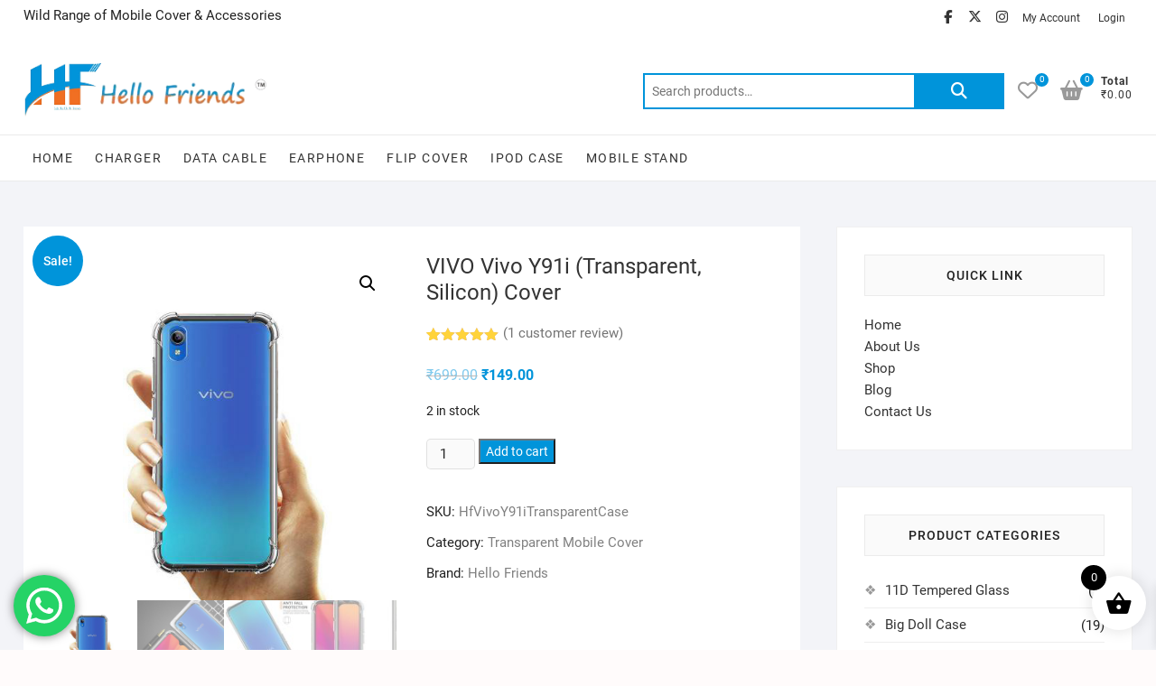

--- FILE ---
content_type: text/html; charset=UTF-8
request_url: https://hellofriends.co.in/product/vivo-vivo-y91i-transparent-silicon-cover/?add_to_wishlist=18112
body_size: 23515
content:
<!DOCTYPE html>
<html lang="en-US">
<head>
<meta charset="UTF-8" />
<link rel="profile" href="http://gmpg.org/xfn/11" />
				<script>document.documentElement.className = document.documentElement.className + ' yes-js js_active js'</script>
			<title>VIVO Vivo Y91i (Transparent, Silicon) Cover &#8211; Hello Friends</title>
<meta name='robots' content='max-image-preview:large, noindex, follow' />
	<style>img:is([sizes="auto" i], [sizes^="auto," i]) { contain-intrinsic-size: 3000px 1500px }</style>
	<link rel="alternate" type="application/rss+xml" title="Hello Friends &raquo; Feed" href="https://hellofriends.co.in/feed/" />
<link rel="alternate" type="application/rss+xml" title="Hello Friends &raquo; Comments Feed" href="https://hellofriends.co.in/comments/feed/" />
<link rel="alternate" type="application/rss+xml" title="Hello Friends &raquo; VIVO Vivo Y91i (Transparent, Silicon) Cover Comments Feed" href="https://hellofriends.co.in/product/vivo-vivo-y91i-transparent-silicon-cover/feed/" />
<script type="text/javascript">
/* <![CDATA[ */
window._wpemojiSettings = {"baseUrl":"https:\/\/s.w.org\/images\/core\/emoji\/15.0.3\/72x72\/","ext":".png","svgUrl":"https:\/\/s.w.org\/images\/core\/emoji\/15.0.3\/svg\/","svgExt":".svg","source":{"concatemoji":"https:\/\/hellofriends.co.in\/wp-includes\/js\/wp-emoji-release.min.js?ver=6.7.2"}};
/*! This file is auto-generated */
!function(i,n){var o,s,e;function c(e){try{var t={supportTests:e,timestamp:(new Date).valueOf()};sessionStorage.setItem(o,JSON.stringify(t))}catch(e){}}function p(e,t,n){e.clearRect(0,0,e.canvas.width,e.canvas.height),e.fillText(t,0,0);var t=new Uint32Array(e.getImageData(0,0,e.canvas.width,e.canvas.height).data),r=(e.clearRect(0,0,e.canvas.width,e.canvas.height),e.fillText(n,0,0),new Uint32Array(e.getImageData(0,0,e.canvas.width,e.canvas.height).data));return t.every(function(e,t){return e===r[t]})}function u(e,t,n){switch(t){case"flag":return n(e,"\ud83c\udff3\ufe0f\u200d\u26a7\ufe0f","\ud83c\udff3\ufe0f\u200b\u26a7\ufe0f")?!1:!n(e,"\ud83c\uddfa\ud83c\uddf3","\ud83c\uddfa\u200b\ud83c\uddf3")&&!n(e,"\ud83c\udff4\udb40\udc67\udb40\udc62\udb40\udc65\udb40\udc6e\udb40\udc67\udb40\udc7f","\ud83c\udff4\u200b\udb40\udc67\u200b\udb40\udc62\u200b\udb40\udc65\u200b\udb40\udc6e\u200b\udb40\udc67\u200b\udb40\udc7f");case"emoji":return!n(e,"\ud83d\udc26\u200d\u2b1b","\ud83d\udc26\u200b\u2b1b")}return!1}function f(e,t,n){var r="undefined"!=typeof WorkerGlobalScope&&self instanceof WorkerGlobalScope?new OffscreenCanvas(300,150):i.createElement("canvas"),a=r.getContext("2d",{willReadFrequently:!0}),o=(a.textBaseline="top",a.font="600 32px Arial",{});return e.forEach(function(e){o[e]=t(a,e,n)}),o}function t(e){var t=i.createElement("script");t.src=e,t.defer=!0,i.head.appendChild(t)}"undefined"!=typeof Promise&&(o="wpEmojiSettingsSupports",s=["flag","emoji"],n.supports={everything:!0,everythingExceptFlag:!0},e=new Promise(function(e){i.addEventListener("DOMContentLoaded",e,{once:!0})}),new Promise(function(t){var n=function(){try{var e=JSON.parse(sessionStorage.getItem(o));if("object"==typeof e&&"number"==typeof e.timestamp&&(new Date).valueOf()<e.timestamp+604800&&"object"==typeof e.supportTests)return e.supportTests}catch(e){}return null}();if(!n){if("undefined"!=typeof Worker&&"undefined"!=typeof OffscreenCanvas&&"undefined"!=typeof URL&&URL.createObjectURL&&"undefined"!=typeof Blob)try{var e="postMessage("+f.toString()+"("+[JSON.stringify(s),u.toString(),p.toString()].join(",")+"));",r=new Blob([e],{type:"text/javascript"}),a=new Worker(URL.createObjectURL(r),{name:"wpTestEmojiSupports"});return void(a.onmessage=function(e){c(n=e.data),a.terminate(),t(n)})}catch(e){}c(n=f(s,u,p))}t(n)}).then(function(e){for(var t in e)n.supports[t]=e[t],n.supports.everything=n.supports.everything&&n.supports[t],"flag"!==t&&(n.supports.everythingExceptFlag=n.supports.everythingExceptFlag&&n.supports[t]);n.supports.everythingExceptFlag=n.supports.everythingExceptFlag&&!n.supports.flag,n.DOMReady=!1,n.readyCallback=function(){n.DOMReady=!0}}).then(function(){return e}).then(function(){var e;n.supports.everything||(n.readyCallback(),(e=n.source||{}).concatemoji?t(e.concatemoji):e.wpemoji&&e.twemoji&&(t(e.twemoji),t(e.wpemoji)))}))}((window,document),window._wpemojiSettings);
/* ]]> */
</script>
<link rel='stylesheet' id='ht_ctc_main_css-css' href='https://hellofriends.co.in/wp-content/plugins/click-to-chat-for-whatsapp/new/inc/assets/css/main.css?ver=4.17' type='text/css' media='all' />
<style id='wp-emoji-styles-inline-css' type='text/css'>

	img.wp-smiley, img.emoji {
		display: inline !important;
		border: none !important;
		box-shadow: none !important;
		height: 1em !important;
		width: 1em !important;
		margin: 0 0.07em !important;
		vertical-align: -0.1em !important;
		background: none !important;
		padding: 0 !important;
	}
</style>
<link rel='stylesheet' id='wp-block-library-css' href='https://hellofriends.co.in/wp-includes/css/dist/block-library/style.min.css?ver=6.7.2' type='text/css' media='all' />
<link rel='stylesheet' id='jquery-selectBox-css' href='https://hellofriends.co.in/wp-content/plugins/yith-woocommerce-wishlist/assets/css/jquery.selectBox.css?ver=1.2.0' type='text/css' media='all' />
<link rel='stylesheet' id='woocommerce_prettyPhoto_css-css' href='//hellofriends.co.in/wp-content/plugins/woocommerce/assets/css/prettyPhoto.css?ver=3.1.6' type='text/css' media='all' />
<link rel='stylesheet' id='yith-wcwl-main-css' href='https://hellofriends.co.in/wp-content/plugins/yith-woocommerce-wishlist/assets/css/style.css?ver=4.2.0' type='text/css' media='all' />
<style id='yith-wcwl-main-inline-css' type='text/css'>
 :root { --rounded-corners-radius: 16px; --add-to-cart-rounded-corners-radius: 16px; --color-headers-background: #F4F4F4; --feedback-duration: 3s } 
 :root { --rounded-corners-radius: 16px; --add-to-cart-rounded-corners-radius: 16px; --color-headers-background: #F4F4F4; --feedback-duration: 3s } 
</style>
<style id='classic-theme-styles-inline-css' type='text/css'>
/*! This file is auto-generated */
.wp-block-button__link{color:#fff;background-color:#32373c;border-radius:9999px;box-shadow:none;text-decoration:none;padding:calc(.667em + 2px) calc(1.333em + 2px);font-size:1.125em}.wp-block-file__button{background:#32373c;color:#fff;text-decoration:none}
</style>
<style id='global-styles-inline-css' type='text/css'>
:root{--wp--preset--aspect-ratio--square: 1;--wp--preset--aspect-ratio--4-3: 4/3;--wp--preset--aspect-ratio--3-4: 3/4;--wp--preset--aspect-ratio--3-2: 3/2;--wp--preset--aspect-ratio--2-3: 2/3;--wp--preset--aspect-ratio--16-9: 16/9;--wp--preset--aspect-ratio--9-16: 9/16;--wp--preset--color--black: #000000;--wp--preset--color--cyan-bluish-gray: #abb8c3;--wp--preset--color--white: #ffffff;--wp--preset--color--pale-pink: #f78da7;--wp--preset--color--vivid-red: #cf2e2e;--wp--preset--color--luminous-vivid-orange: #ff6900;--wp--preset--color--luminous-vivid-amber: #fcb900;--wp--preset--color--light-green-cyan: #7bdcb5;--wp--preset--color--vivid-green-cyan: #00d084;--wp--preset--color--pale-cyan-blue: #8ed1fc;--wp--preset--color--vivid-cyan-blue: #0693e3;--wp--preset--color--vivid-purple: #9b51e0;--wp--preset--gradient--vivid-cyan-blue-to-vivid-purple: linear-gradient(135deg,rgba(6,147,227,1) 0%,rgb(155,81,224) 100%);--wp--preset--gradient--light-green-cyan-to-vivid-green-cyan: linear-gradient(135deg,rgb(122,220,180) 0%,rgb(0,208,130) 100%);--wp--preset--gradient--luminous-vivid-amber-to-luminous-vivid-orange: linear-gradient(135deg,rgba(252,185,0,1) 0%,rgba(255,105,0,1) 100%);--wp--preset--gradient--luminous-vivid-orange-to-vivid-red: linear-gradient(135deg,rgba(255,105,0,1) 0%,rgb(207,46,46) 100%);--wp--preset--gradient--very-light-gray-to-cyan-bluish-gray: linear-gradient(135deg,rgb(238,238,238) 0%,rgb(169,184,195) 100%);--wp--preset--gradient--cool-to-warm-spectrum: linear-gradient(135deg,rgb(74,234,220) 0%,rgb(151,120,209) 20%,rgb(207,42,186) 40%,rgb(238,44,130) 60%,rgb(251,105,98) 80%,rgb(254,248,76) 100%);--wp--preset--gradient--blush-light-purple: linear-gradient(135deg,rgb(255,206,236) 0%,rgb(152,150,240) 100%);--wp--preset--gradient--blush-bordeaux: linear-gradient(135deg,rgb(254,205,165) 0%,rgb(254,45,45) 50%,rgb(107,0,62) 100%);--wp--preset--gradient--luminous-dusk: linear-gradient(135deg,rgb(255,203,112) 0%,rgb(199,81,192) 50%,rgb(65,88,208) 100%);--wp--preset--gradient--pale-ocean: linear-gradient(135deg,rgb(255,245,203) 0%,rgb(182,227,212) 50%,rgb(51,167,181) 100%);--wp--preset--gradient--electric-grass: linear-gradient(135deg,rgb(202,248,128) 0%,rgb(113,206,126) 100%);--wp--preset--gradient--midnight: linear-gradient(135deg,rgb(2,3,129) 0%,rgb(40,116,252) 100%);--wp--preset--font-size--small: 13px;--wp--preset--font-size--medium: 20px;--wp--preset--font-size--large: 36px;--wp--preset--font-size--x-large: 42px;--wp--preset--font-family--inter: "Inter", sans-serif;--wp--preset--font-family--cardo: Cardo;--wp--preset--spacing--20: 0.44rem;--wp--preset--spacing--30: 0.67rem;--wp--preset--spacing--40: 1rem;--wp--preset--spacing--50: 1.5rem;--wp--preset--spacing--60: 2.25rem;--wp--preset--spacing--70: 3.38rem;--wp--preset--spacing--80: 5.06rem;--wp--preset--shadow--natural: 6px 6px 9px rgba(0, 0, 0, 0.2);--wp--preset--shadow--deep: 12px 12px 50px rgba(0, 0, 0, 0.4);--wp--preset--shadow--sharp: 6px 6px 0px rgba(0, 0, 0, 0.2);--wp--preset--shadow--outlined: 6px 6px 0px -3px rgba(255, 255, 255, 1), 6px 6px rgba(0, 0, 0, 1);--wp--preset--shadow--crisp: 6px 6px 0px rgba(0, 0, 0, 1);}:where(.is-layout-flex){gap: 0.5em;}:where(.is-layout-grid){gap: 0.5em;}body .is-layout-flex{display: flex;}.is-layout-flex{flex-wrap: wrap;align-items: center;}.is-layout-flex > :is(*, div){margin: 0;}body .is-layout-grid{display: grid;}.is-layout-grid > :is(*, div){margin: 0;}:where(.wp-block-columns.is-layout-flex){gap: 2em;}:where(.wp-block-columns.is-layout-grid){gap: 2em;}:where(.wp-block-post-template.is-layout-flex){gap: 1.25em;}:where(.wp-block-post-template.is-layout-grid){gap: 1.25em;}.has-black-color{color: var(--wp--preset--color--black) !important;}.has-cyan-bluish-gray-color{color: var(--wp--preset--color--cyan-bluish-gray) !important;}.has-white-color{color: var(--wp--preset--color--white) !important;}.has-pale-pink-color{color: var(--wp--preset--color--pale-pink) !important;}.has-vivid-red-color{color: var(--wp--preset--color--vivid-red) !important;}.has-luminous-vivid-orange-color{color: var(--wp--preset--color--luminous-vivid-orange) !important;}.has-luminous-vivid-amber-color{color: var(--wp--preset--color--luminous-vivid-amber) !important;}.has-light-green-cyan-color{color: var(--wp--preset--color--light-green-cyan) !important;}.has-vivid-green-cyan-color{color: var(--wp--preset--color--vivid-green-cyan) !important;}.has-pale-cyan-blue-color{color: var(--wp--preset--color--pale-cyan-blue) !important;}.has-vivid-cyan-blue-color{color: var(--wp--preset--color--vivid-cyan-blue) !important;}.has-vivid-purple-color{color: var(--wp--preset--color--vivid-purple) !important;}.has-black-background-color{background-color: var(--wp--preset--color--black) !important;}.has-cyan-bluish-gray-background-color{background-color: var(--wp--preset--color--cyan-bluish-gray) !important;}.has-white-background-color{background-color: var(--wp--preset--color--white) !important;}.has-pale-pink-background-color{background-color: var(--wp--preset--color--pale-pink) !important;}.has-vivid-red-background-color{background-color: var(--wp--preset--color--vivid-red) !important;}.has-luminous-vivid-orange-background-color{background-color: var(--wp--preset--color--luminous-vivid-orange) !important;}.has-luminous-vivid-amber-background-color{background-color: var(--wp--preset--color--luminous-vivid-amber) !important;}.has-light-green-cyan-background-color{background-color: var(--wp--preset--color--light-green-cyan) !important;}.has-vivid-green-cyan-background-color{background-color: var(--wp--preset--color--vivid-green-cyan) !important;}.has-pale-cyan-blue-background-color{background-color: var(--wp--preset--color--pale-cyan-blue) !important;}.has-vivid-cyan-blue-background-color{background-color: var(--wp--preset--color--vivid-cyan-blue) !important;}.has-vivid-purple-background-color{background-color: var(--wp--preset--color--vivid-purple) !important;}.has-black-border-color{border-color: var(--wp--preset--color--black) !important;}.has-cyan-bluish-gray-border-color{border-color: var(--wp--preset--color--cyan-bluish-gray) !important;}.has-white-border-color{border-color: var(--wp--preset--color--white) !important;}.has-pale-pink-border-color{border-color: var(--wp--preset--color--pale-pink) !important;}.has-vivid-red-border-color{border-color: var(--wp--preset--color--vivid-red) !important;}.has-luminous-vivid-orange-border-color{border-color: var(--wp--preset--color--luminous-vivid-orange) !important;}.has-luminous-vivid-amber-border-color{border-color: var(--wp--preset--color--luminous-vivid-amber) !important;}.has-light-green-cyan-border-color{border-color: var(--wp--preset--color--light-green-cyan) !important;}.has-vivid-green-cyan-border-color{border-color: var(--wp--preset--color--vivid-green-cyan) !important;}.has-pale-cyan-blue-border-color{border-color: var(--wp--preset--color--pale-cyan-blue) !important;}.has-vivid-cyan-blue-border-color{border-color: var(--wp--preset--color--vivid-cyan-blue) !important;}.has-vivid-purple-border-color{border-color: var(--wp--preset--color--vivid-purple) !important;}.has-vivid-cyan-blue-to-vivid-purple-gradient-background{background: var(--wp--preset--gradient--vivid-cyan-blue-to-vivid-purple) !important;}.has-light-green-cyan-to-vivid-green-cyan-gradient-background{background: var(--wp--preset--gradient--light-green-cyan-to-vivid-green-cyan) !important;}.has-luminous-vivid-amber-to-luminous-vivid-orange-gradient-background{background: var(--wp--preset--gradient--luminous-vivid-amber-to-luminous-vivid-orange) !important;}.has-luminous-vivid-orange-to-vivid-red-gradient-background{background: var(--wp--preset--gradient--luminous-vivid-orange-to-vivid-red) !important;}.has-very-light-gray-to-cyan-bluish-gray-gradient-background{background: var(--wp--preset--gradient--very-light-gray-to-cyan-bluish-gray) !important;}.has-cool-to-warm-spectrum-gradient-background{background: var(--wp--preset--gradient--cool-to-warm-spectrum) !important;}.has-blush-light-purple-gradient-background{background: var(--wp--preset--gradient--blush-light-purple) !important;}.has-blush-bordeaux-gradient-background{background: var(--wp--preset--gradient--blush-bordeaux) !important;}.has-luminous-dusk-gradient-background{background: var(--wp--preset--gradient--luminous-dusk) !important;}.has-pale-ocean-gradient-background{background: var(--wp--preset--gradient--pale-ocean) !important;}.has-electric-grass-gradient-background{background: var(--wp--preset--gradient--electric-grass) !important;}.has-midnight-gradient-background{background: var(--wp--preset--gradient--midnight) !important;}.has-small-font-size{font-size: var(--wp--preset--font-size--small) !important;}.has-medium-font-size{font-size: var(--wp--preset--font-size--medium) !important;}.has-large-font-size{font-size: var(--wp--preset--font-size--large) !important;}.has-x-large-font-size{font-size: var(--wp--preset--font-size--x-large) !important;}
:where(.wp-block-post-template.is-layout-flex){gap: 1.25em;}:where(.wp-block-post-template.is-layout-grid){gap: 1.25em;}
:where(.wp-block-columns.is-layout-flex){gap: 2em;}:where(.wp-block-columns.is-layout-grid){gap: 2em;}
:root :where(.wp-block-pullquote){font-size: 1.5em;line-height: 1.6;}
</style>
<link rel='stylesheet' id='contact-form-7-css' href='https://hellofriends.co.in/wp-content/plugins/contact-form-7/includes/css/styles.css?ver=6.0.3' type='text/css' media='all' />
<link rel='stylesheet' id='photoswipe-css' href='https://hellofriends.co.in/wp-content/plugins/woocommerce/assets/css/photoswipe/photoswipe.min.css?ver=9.6.1' type='text/css' media='all' />
<link rel='stylesheet' id='photoswipe-default-skin-css' href='https://hellofriends.co.in/wp-content/plugins/woocommerce/assets/css/photoswipe/default-skin/default-skin.min.css?ver=9.6.1' type='text/css' media='all' />
<link rel='stylesheet' id='woocommerce-layout-css' href='https://hellofriends.co.in/wp-content/plugins/woocommerce/assets/css/woocommerce-layout.css?ver=9.6.1' type='text/css' media='all' />
<link rel='stylesheet' id='woocommerce-smallscreen-css' href='https://hellofriends.co.in/wp-content/plugins/woocommerce/assets/css/woocommerce-smallscreen.css?ver=9.6.1' type='text/css' media='only screen and (max-width: 768px)' />
<link rel='stylesheet' id='woocommerce-general-css' href='https://hellofriends.co.in/wp-content/plugins/woocommerce/assets/css/woocommerce.css?ver=9.6.1' type='text/css' media='all' />
<style id='woocommerce-inline-inline-css' type='text/css'>
.woocommerce form .form-row .required { visibility: visible; }
</style>
<link rel='stylesheet' id='dashicons-css' href='https://hellofriends.co.in/wp-includes/css/dashicons.min.css?ver=6.7.2' type='text/css' media='all' />
<style id='dashicons-inline-css' type='text/css'>
[data-font="Dashicons"]:before {font-family: 'Dashicons' !important;content: attr(data-icon) !important;speak: none !important;font-weight: normal !important;font-variant: normal !important;text-transform: none !important;line-height: 1 !important;font-style: normal !important;-webkit-font-smoothing: antialiased !important;-moz-osx-font-smoothing: grayscale !important;}
</style>
<link rel='stylesheet' id='brands-styles-css' href='https://hellofriends.co.in/wp-content/plugins/woocommerce/assets/css/brands.css?ver=9.6.1' type='text/css' media='all' />
<link rel='stylesheet' id='xoo-wsc-fonts-css' href='https://hellofriends.co.in/wp-content/plugins/side-cart-woocommerce/assets/css/xoo-wsc-fonts.css?ver=2.6.0' type='text/css' media='all' />
<link rel='stylesheet' id='xoo-wsc-style-css' href='https://hellofriends.co.in/wp-content/plugins/side-cart-woocommerce/assets/css/xoo-wsc-style.css?ver=2.6.0' type='text/css' media='all' />
<style id='xoo-wsc-style-inline-css' type='text/css'>




.xoo-wsc-ft-buttons-cont a.xoo-wsc-ft-btn, .xoo-wsc-container .xoo-wsc-btn {
	background-color: #000000;
	color: #ffffff;
	border: 2px solid #ffffff;
	padding: 10px 20px;
}

.xoo-wsc-ft-buttons-cont a.xoo-wsc-ft-btn:hover, .xoo-wsc-container .xoo-wsc-btn:hover {
	background-color: #ffffff;
	color: #000000;
	border: 2px solid #000000;
}

 

.xoo-wsc-footer{
	background-color: #ffffff;
	color: #000000;
	padding: 10px 20px;
	box-shadow: 0 -1px 10px #0000001a;
}

.xoo-wsc-footer, .xoo-wsc-footer a, .xoo-wsc-footer .amount{
	font-size: 18px;
}

.xoo-wsc-btn .amount{
	color: #ffffff}

.xoo-wsc-btn:hover .amount{
	color: #000000;
}

.xoo-wsc-ft-buttons-cont{
	grid-template-columns: auto;
}

.xoo-wsc-basket{
	bottom: 12px;
	right: 1px;
	background-color: #ffffff;
	color: #000000;
	box-shadow: 0px 0px 15px 2px #0000001a;
	border-radius: 50%;
	display: flex;
	width: 60px;
	height: 60px;
}


.xoo-wsc-bki{
	font-size: 30px}

.xoo-wsc-items-count{
	top: -12px;
	left: -12px;
}

.xoo-wsc-items-count{
	background-color: #000000;
	color: #ffffff;
}

.xoo-wsc-container, .xoo-wsc-slider{
	max-width: 365px;
	right: -365px;
	top: 0;bottom: 0;
	bottom: 0;
	font-family: }


.xoo-wsc-cart-active .xoo-wsc-container, .xoo-wsc-slider-active .xoo-wsc-slider{
	right: 0;
}


.xoo-wsc-cart-active .xoo-wsc-basket{
	right: 365px;
}

.xoo-wsc-slider{
	right: -365px;
}

span.xoo-wsch-close {
    font-size: 16px;
    right: 10px;
}

.xoo-wsch-top{
	justify-content: center;
}

.xoo-wsch-text{
	font-size: 20px;
}

.xoo-wsc-header{
	color: #000000;
	background-color: #ffffff;
	border-bottom: 2px solid #eee;
}


.xoo-wsc-body{
	background-color: #f8f9fa;
}

.xoo-wsc-body, .xoo-wsc-body span.amount, .xoo-wsc-body a{
	font-size: 16px;
	color: #000000;
}

.xoo-wsc-product{
	padding: 10px 15px;
	margin: 10px 15px;
	border-radius: 5px;
	box-shadow: 0 2px 2px #00000005;
	background-color: #ffffff;
}

.xoo-wsc-img-col{
	width: 28%;
}
.xoo-wsc-sum-col{
	width: 72%;
}

.xoo-wsc-sum-col{
	justify-content: center;
}


/** Shortcode **/
.xoo-wsc-sc-count{
	background-color: #000000;
	color: #ffffff;
}

.xoo-wsc-sc-bki{
	font-size: 28px;
	color: 28;
}
.xoo-wsc-sc-cont{
	color: #000000;
}

.added_to_cart{
	display: none!important;
}

.xoo-wsc-product dl.variation {
	display: block;
}
</style>
<link rel='stylesheet' id='shoppingcart-style-css' href='https://hellofriends.co.in/wp-content/themes/shoppingcart/style.css?ver=6.7.2' type='text/css' media='all' />
<style id='shoppingcart-style-inline-css' type='text/css'>
#site-branding #site-title, #site-branding #site-description{
			clip: rect(1px, 1px, 1px, 1px);
			position: absolute;
		}	/* Nav, links and hover */

		a,
		#site-title a,
		ul li a:hover,
		ol li a:hover,
		.main-navigation a:hover, /* Navigation */
		.main-navigation ul li.current-menu-item a,
		.main-navigation ul li.current_page_ancestor a,
		.main-navigation ul li.current-menu-ancestor a,
		.main-navigation ul li.current_page_item a,
		.main-navigation ul li:hover > a,
		.main-navigation li.current-menu-ancestor.menu-item-has-children > a:after,
		.main-navigation li.current-menu-item.menu-item-has-children > a:after,
		.main-navigation ul li:hover > a:after,
		.main-navigation li.menu-item-has-children > a:hover:after,
		.main-navigation li.page_item_has_children > a:hover:after,
		.main-navigation ul li ul li a:hover,
		.main-navigation ul li ul li:hover > a,
		.main-navigation ul li.current-menu-item ul li a:hover,
		.side-menu-wrap .side-nav-wrap a:hover, /* Side Menu */
		.top-bar .top-bar-menu a:hover,
		.entry-title a:hover, /* Post */--
		.entry-title a:focus,
		.entry-title a:active,
		.entry-meta a:hover,
		.image-navigation .nav-links a,
		.widget ul li a:hover, /* Widgets */
		.widget-title a:hover,
		.widget_contact ul li a:hover,
		.site-info .copyright a:hover, /* Footer */
		#colophon .widget ul li a:hover,
		.gutenberg .entry-meta .author a {
			color: #0094da;
		}

		.main-navigation ul li ul,
		#search-box input[type="search"] {
			border-color: #0094da;
		}

		#search-box .woocommerce-product-search button[type="submit"] {
			background-color: #0094da;
		}

		/* Webkit */
		::selection {
			background: #0094da;
			color: #fff;
		}

		/* Gecko/Mozilla */
		::-moz-selection {
			background: #0094da;
			color: #fff;
		}

		/* Accessibility
		================================================== */
		.screen-reader-text:hover,
		.screen-reader-text:active,
		.screen-reader-text:focus {
			background-color: #f1f1f1;
			color: #0094da;
		}

		/* Default Buttons
		================================================== */
		input[type="reset"],/* Forms  */
		input[type="button"],
		input[type="submit"],
		.btn-default,
		.main-slider .flex-control-nav a.flex-active,
		.main-slider .flex-control-nav a:hover,
		.go-to-top .icon-bg,
		.search-submit,
		.vivid-red,
		.view-more-btn {
			background-color: #0094da;
		}

		/* #bbpress
		================================================== */
		#bbpress-forums .bbp-topics a:hover {
			color: #0094da;
		}

		.bbp-submit-wrapper button.submit {
			background-color: #0094da;
			border: 1px solid #0094da;
		}

		/* Woocommerce
		================================================== */
		.woocommerce #respond input#submit,
		.woocommerce a.button, 
		.woocommerce button.button, 
		.woocommerce input.button,
		.woocommerce #respond input#submit.alt,
		.woocommerce a.button.alt, 
		.woocommerce button.button.alt, 
		.woocommerce input.button.alt,
		.woocommerce span.onsale,
		.woocommerce-demo-store p.demo_store,
		.wl-counter,
		.header-right .cart-value,
		.archive.woocommerce span.onsale:before,
		.woocommerce ul.products li.product .button:hover,
		.woocommerce .woocommerce-product-search button[type="submit"],
		.woocommerce button.button.alt.disabled, 
		.woocommerce button.button.alt.disabled:hover {
			background-color: #0094da;
		}

		.woocommerce .woocommerce-message:before,
		.woocommerce ul.products li.product .price ins,
		.product_list_widget ins,
		.price_slider_amount .price_label,
		.woocommerce div.product .out-of-stock {
			color: #0094da;
		}

		.woocommerce ul.products li.product .button:hover,
		.woocommerce div.product .woocommerce-tabs ul.tabs li.active {
			border-color: #0094da;
		}

		/* Catalog Menu
		================================================== */
		.catalog-slider-promotion-wrap .catalog-menu .title-highlight > a:after,
		.catalog-menu > ul > li:after {
			background-color: #0094da;
		}

		.catalog-menu a:hover {
			color: #0094da;
		}

		/* ShoppingCart Widgets
		================================================== */

		.shoppingcart-grid-product .product-item-action .button:hover,
		.shoppingcart-grid-product .product-item-action .product_add_to_wishlist:hover,
		.product-item-action .yith-wcwl-add-button a.add_to_wishlist:hover,
		.sc-grid-product-img .onsale:before {
			background-color: #0094da;
		}

		.woocommerce-Price-amount.amount {
			color: #0094da;
		}
</style>
<link rel='stylesheet' id='font-icons-css' href='https://hellofriends.co.in/wp-content/themes/shoppingcart/assets/font-icons/css/all.min.css?ver=6.7.2' type='text/css' media='all' />
<link rel='stylesheet' id='shoppingcart-responsive-css' href='https://hellofriends.co.in/wp-content/themes/shoppingcart/css/responsive.css?ver=6.7.2' type='text/css' media='all' />
<link rel='stylesheet' id='shoppingcart-google-fonts-css' href='https://hellofriends.co.in/wp-content/fonts/f1f7f8960ed1defad8bf5ff0863bd7f2.css?ver=6.7.2' type='text/css' media='all' />
<link rel='stylesheet' id='pwb-styles-frontend-css' href='https://hellofriends.co.in/wp-content/plugins/perfect-woocommerce-brands/build/frontend/css/style.css?ver=3.4.9' type='text/css' media='all' />
<script type="text/javascript" src="https://hellofriends.co.in/wp-includes/js/jquery/jquery.min.js?ver=3.7.1" id="jquery-core-js"></script>
<script type="text/javascript" src="https://hellofriends.co.in/wp-includes/js/jquery/jquery-migrate.min.js?ver=3.4.1" id="jquery-migrate-js"></script>
<script type="text/javascript" src="https://hellofriends.co.in/wp-content/plugins/woocommerce/assets/js/jquery-blockui/jquery.blockUI.min.js?ver=2.7.0-wc.9.6.1" id="jquery-blockui-js" defer="defer" data-wp-strategy="defer"></script>
<script type="text/javascript" id="wc-add-to-cart-js-extra">
/* <![CDATA[ */
var wc_add_to_cart_params = {"ajax_url":"\/wp-admin\/admin-ajax.php","wc_ajax_url":"\/?wc-ajax=%%endpoint%%","i18n_view_cart":"View cart","cart_url":"https:\/\/hellofriends.co.in\/cart\/","is_cart":"","cart_redirect_after_add":"no"};
/* ]]> */
</script>
<script type="text/javascript" src="https://hellofriends.co.in/wp-content/plugins/woocommerce/assets/js/frontend/add-to-cart.min.js?ver=9.6.1" id="wc-add-to-cart-js" defer="defer" data-wp-strategy="defer"></script>
<script type="text/javascript" src="https://hellofriends.co.in/wp-content/plugins/woocommerce/assets/js/zoom/jquery.zoom.min.js?ver=1.7.21-wc.9.6.1" id="zoom-js" defer="defer" data-wp-strategy="defer"></script>
<script type="text/javascript" src="https://hellofriends.co.in/wp-content/plugins/woocommerce/assets/js/flexslider/jquery.flexslider.min.js?ver=2.7.2-wc.9.6.1" id="flexslider-js" defer="defer" data-wp-strategy="defer"></script>
<script type="text/javascript" src="https://hellofriends.co.in/wp-content/plugins/woocommerce/assets/js/photoswipe/photoswipe.min.js?ver=4.1.1-wc.9.6.1" id="photoswipe-js" defer="defer" data-wp-strategy="defer"></script>
<script type="text/javascript" src="https://hellofriends.co.in/wp-content/plugins/woocommerce/assets/js/photoswipe/photoswipe-ui-default.min.js?ver=4.1.1-wc.9.6.1" id="photoswipe-ui-default-js" defer="defer" data-wp-strategy="defer"></script>
<script type="text/javascript" id="wc-single-product-js-extra">
/* <![CDATA[ */
var wc_single_product_params = {"i18n_required_rating_text":"Please select a rating","i18n_product_gallery_trigger_text":"View full-screen image gallery","review_rating_required":"yes","flexslider":{"rtl":false,"animation":"slide","smoothHeight":true,"directionNav":false,"controlNav":"thumbnails","slideshow":false,"animationSpeed":500,"animationLoop":false,"allowOneSlide":false},"zoom_enabled":"1","zoom_options":[],"photoswipe_enabled":"1","photoswipe_options":{"shareEl":false,"closeOnScroll":false,"history":false,"hideAnimationDuration":0,"showAnimationDuration":0},"flexslider_enabled":"1"};
/* ]]> */
</script>
<script type="text/javascript" src="https://hellofriends.co.in/wp-content/plugins/woocommerce/assets/js/frontend/single-product.min.js?ver=9.6.1" id="wc-single-product-js" defer="defer" data-wp-strategy="defer"></script>
<script type="text/javascript" src="https://hellofriends.co.in/wp-content/plugins/woocommerce/assets/js/js-cookie/js.cookie.min.js?ver=2.1.4-wc.9.6.1" id="js-cookie-js" defer="defer" data-wp-strategy="defer"></script>
<script type="text/javascript" id="woocommerce-js-extra">
/* <![CDATA[ */
var woocommerce_params = {"ajax_url":"\/wp-admin\/admin-ajax.php","wc_ajax_url":"\/?wc-ajax=%%endpoint%%"};
/* ]]> */
</script>
<script type="text/javascript" src="https://hellofriends.co.in/wp-content/plugins/woocommerce/assets/js/frontend/woocommerce.min.js?ver=9.6.1" id="woocommerce-js" defer="defer" data-wp-strategy="defer"></script>
<!--[if lt IE 9]>
<script type="text/javascript" src="https://hellofriends.co.in/wp-content/themes/shoppingcart/js/html5.js?ver=3.7.3" id="html5-js"></script>
<![endif]-->
<script type="text/javascript" src="https://hellofriends.co.in/wp-content/themes/shoppingcart/js/yith-wcwl-custom.js?ver=1" id="shoppingcart-yith-wcwl-custom-js"></script>
<link rel="https://api.w.org/" href="https://hellofriends.co.in/wp-json/" /><link rel="alternate" title="JSON" type="application/json" href="https://hellofriends.co.in/wp-json/wp/v2/product/18106" /><link rel="EditURI" type="application/rsd+xml" title="RSD" href="https://hellofriends.co.in/xmlrpc.php?rsd" />
<meta name="generator" content="WordPress 6.7.2" />
<meta name="generator" content="WooCommerce 9.6.1" />
<link rel="canonical" href="https://hellofriends.co.in/product/vivo-vivo-y91i-transparent-silicon-cover/" />
<link rel='shortlink' href='https://hellofriends.co.in/?p=18106' />
<link rel="alternate" title="oEmbed (JSON)" type="application/json+oembed" href="https://hellofriends.co.in/wp-json/oembed/1.0/embed?url=https%3A%2F%2Fhellofriends.co.in%2Fproduct%2Fvivo-vivo-y91i-transparent-silicon-cover%2F" />
<link rel="alternate" title="oEmbed (XML)" type="text/xml+oembed" href="https://hellofriends.co.in/wp-json/oembed/1.0/embed?url=https%3A%2F%2Fhellofriends.co.in%2Fproduct%2Fvivo-vivo-y91i-transparent-silicon-cover%2F&#038;format=xml" />
	<meta name="viewport" content="width=device-width" />
		<noscript><style>.woocommerce-product-gallery{ opacity: 1 !important; }</style></noscript>
	<style class='wp-fonts-local' type='text/css'>
@font-face{font-family:Inter;font-style:normal;font-weight:300 900;font-display:fallback;src:url('https://hellofriends.co.in/wp-content/plugins/woocommerce/assets/fonts/Inter-VariableFont_slnt,wght.woff2') format('woff2');font-stretch:normal;}
@font-face{font-family:Cardo;font-style:normal;font-weight:400;font-display:fallback;src:url('https://hellofriends.co.in/wp-content/plugins/woocommerce/assets/fonts/cardo_normal_400.woff2') format('woff2');}
</style>
<link rel="icon" href="https://hellofriends.co.in/wp-content/uploads/2020/01/Hello-Friends-Logo-300x222-100x100.jpeg" sizes="32x32" />
<link rel="icon" href="https://hellofriends.co.in/wp-content/uploads/2020/01/Hello-Friends-Logo-300x222.jpeg" sizes="192x192" />
<link rel="apple-touch-icon" href="https://hellofriends.co.in/wp-content/uploads/2020/01/Hello-Friends-Logo-300x222.jpeg" />
<meta name="msapplication-TileImage" content="https://hellofriends.co.in/wp-content/uploads/2020/01/Hello-Friends-Logo-300x222.jpeg" />
		<style type="text/css" id="wp-custom-css">
			
								</style>
		<style type="text/css">/** Mega Menu CSS: fs **/</style>
</head>
<body class="product-template-default single single-product postid-18106 wp-custom-logo wp-embed-responsive theme-shoppingcart woocommerce woocommerce-page woocommerce-no-js ">
	<div id="page" class="site">
	<a class="skip-link screen-reader-text" href="#site-content-contain">Skip to content</a>
<!-- Masthead ============================================= -->
<header id="masthead" class="site-header" role="banner">
	<div class="header-wrap">
					<!-- Top Header============================================= -->
		<div class="top-header">
								<div class="top-bar">
						<div class="wrap">
							<aside id="text-4" class="widget widget_contact">			<div class="textwidget"><p>Wild Range of Mobile Cover &amp; Accessories</p>
</div>
		</aside>							<div class="right-top-bar">

									<div class="social-links clearfix">
	<ul><li id="menu-item-112" class="menu-item menu-item-type-custom menu-item-object-custom menu-item-112"><a href="https://www.facebook.com/HelloFriends.co.in/" title="						"><span class="screen-reader-text">facebook</span></a></li>
<li id="menu-item-114" class="menu-item menu-item-type-custom menu-item-object-custom menu-item-114"><a href="https://twitter.com/HelloFriendsT" title="						"><span class="screen-reader-text">twitter</span></a></li>
<li id="menu-item-118" class="menu-item menu-item-type-custom menu-item-object-custom menu-item-118"><a href="https://www.instagram.com/hellofriends.co.in/" title="						"><span class="screen-reader-text">instagram</span></a></li>
</ul>	</div><!-- end .social-links -->
	
									<nav class="top-bar-menu" role="navigation" aria-label="Top Bar Menu">
										<button class="top-menu-toggle" type="button">
											<span class="screen-reader-text">Topbar Menu</span>
											<i class="fa-solid fa-bars"></i>
									  	</button>
										<ul class="top-menu"><li id="menu-item-121" class="menu-item menu-item-type-custom menu-item-object-custom menu-item-121"><a href="#" title="
						">My Account</a></li>
<li id="menu-item-122" class="menu-item menu-item-type-custom menu-item-object-custom menu-item-122"><a href="#" title="
						">Login</a></li>
</ul>									</nav> <!-- end .top-bar-menu -->
								
							</div> <!-- end .right-top-bar -->
						</div> <!-- end .wrap -->
					</div> <!-- end .top-bar -->
				
			<div id="site-branding">
				<div class="wrap">

					<a href="https://hellofriends.co.in/" class="custom-logo-link" rel="home"><img width="313" height="69" src="https://hellofriends.co.in/wp-content/uploads/2021/07/cropped-hf-logo-removebg-preview.png" class="custom-logo" alt="LOGO" decoding="async" srcset="https://hellofriends.co.in/wp-content/uploads/2021/07/cropped-hf-logo-removebg-preview.png 313w, https://hellofriends.co.in/wp-content/uploads/2021/07/cropped-hf-logo-removebg-preview-300x66.png 300w" sizes="(max-width: 313px) 100vw, 313px" /></a>
					<div class="header-right">
						
							<div id="search-box" class="clearfix">
								<div class="widget woocommerce widget_product_search"><form role="search" method="get" class="woocommerce-product-search" action="https://hellofriends.co.in/">
	<label class="screen-reader-text" for="woocommerce-product-search-field-0">Search for:</label>
	<input type="search" id="woocommerce-product-search-field-0" class="search-field" placeholder="Search products&hellip;" value="" name="s" />
	<button type="submit" value="Search" class="">Search</button>
	<input type="hidden" name="post_type" value="product" />
</form>
</div>							</div>  <!-- end #search-box -->
								<div class="cart-box">
			<div class="sx-cart-views">
				<a href="https://hellofriends.co.in/cart/" class="wcmenucart-contents">
					<i class="fa-solid fa-basket-shopping"></i>
					<span class="cart-value">0</span>
				</a>
				<div class="my-cart-wrap">
					<div class="my-cart">Total</div>
					<div class="cart-total">&#8377;0.00</div>
				</div>
			</div>
			
			<div class="widget woocommerce widget_shopping_cart"><h2 class="widgettitle">Cart</h2><div class="widget_shopping_cart_content"></div></div>		</div> <!-- end .cart-box -->
			<div class="wishlist-box">
			<div class="wishlist-wrap">
				<a class="wishlist-btn" href="https://hellofriends.co.in/wishlist/">
					<i class="fa-regular fa-heart"> </i>
					<span class="wl-counter">0</span>
				</a>
			</div>
		</div> <!-- end .wishlist-box -->

						</div> <!-- end .header-right -->
				</div><!-- end .wrap -->	
			</div><!-- end #site-branding -->
					

			<!-- Main Header============================================= -->
			<div id="sticky-header" class="clearfix">
				<div class="wrap">
					<div class="main-header clearfix">

						<!-- Main Nav ============================================= -->
													<div id="site-branding">

								<a href="https://hellofriends.co.in/" class="custom-logo-link" rel="home"><img width="313" height="69" src="https://hellofriends.co.in/wp-content/uploads/2021/07/cropped-hf-logo-removebg-preview.png" class="custom-logo" alt="LOGO" decoding="async" srcset="https://hellofriends.co.in/wp-content/uploads/2021/07/cropped-hf-logo-removebg-preview.png 313w, https://hellofriends.co.in/wp-content/uploads/2021/07/cropped-hf-logo-removebg-preview-300x66.png 300w" sizes="(max-width: 313px) 100vw, 313px" /></a>							</div><!-- end #site-branding -->

							
								<button class="show-menu-toggle" type="button">	
								<span class="bars"></span>		
									<span class="sn-text">All Products</span>
								</button>

						
							<nav id="site-navigation" class="main-navigation clearfix" role="navigation" aria-label="Main Menu">
														
								<button class="menu-toggle" aria-controls="primary-menu" aria-expanded="false">
									<span class="line-bar"></span>
								</button><!-- end .menu-toggle -->
								<ul id="primary-menu" class="menu nav-menu"><li id="menu-item-77" class="menu-item menu-item-type-post_type menu-item-object-page menu-item-77"><a href="https://hellofriends.co.in/home-2/" title="						">Home</a></li>
<li id="menu-item-25596" class="menu-item menu-item-type-taxonomy menu-item-object-product_cat menu-item-25596"><a href="https://hellofriends.co.in/product-category/charger/">Charger</a></li>
<li id="menu-item-25597" class="menu-item menu-item-type-taxonomy menu-item-object-product_cat menu-item-25597"><a href="https://hellofriends.co.in/product-category/data-cable/">Data Cable</a></li>
<li id="menu-item-25598" class="menu-item menu-item-type-taxonomy menu-item-object-product_cat menu-item-25598"><a href="https://hellofriends.co.in/product-category/earphone/">Earphone</a></li>
<li id="menu-item-25599" class="menu-item menu-item-type-taxonomy menu-item-object-product_cat menu-item-25599"><a href="https://hellofriends.co.in/product-category/flip-cover/">Flip Cover</a></li>
<li id="menu-item-25602" class="menu-item menu-item-type-taxonomy menu-item-object-product_cat menu-item-25602"><a href="https://hellofriends.co.in/product-category/ipod-case/">Ipod Case</a></li>
<li id="menu-item-25604" class="menu-item menu-item-type-taxonomy menu-item-object-product_cat menu-item-25604"><a href="https://hellofriends.co.in/product-category/mobile-stand/">Mobile Stand</a></li>
</ul>							</nav> <!-- end #site-navigation -->

													<div class="header-right">
										<div class="cart-box">
			<div class="sx-cart-views">
				<a href="https://hellofriends.co.in/cart/" class="wcmenucart-contents">
					<i class="fa-solid fa-basket-shopping"></i>
					<span class="cart-value">0</span>
				</a>
				<div class="my-cart-wrap">
					<div class="my-cart">Total</div>
					<div class="cart-total">&#8377;0.00</div>
				</div>
			</div>
			
			<div class="widget woocommerce widget_shopping_cart"><h2 class="widgettitle">Cart</h2><div class="widget_shopping_cart_content"></div></div>		</div> <!-- end .cart-box -->
			<div class="wishlist-box">
			<div class="wishlist-wrap">
				<a class="wishlist-btn" href="https://hellofriends.co.in/wishlist/">
					<i class="fa-regular fa-heart"> </i>
					<span class="wl-counter">0</span>
				</a>
			</div>
		</div> <!-- end .wishlist-box -->

								</div> <!-- end .header-right -->

					</div> <!-- end .main-header -->
				</div> <!-- end .wrap -->
					</div> <!-- end #sticky-header -->
											<div class="header-catalog-menu-wrap">

									<div class="catalog-menu-box">
			<div class="catalog-menu-wrap">
				<button class="hide-menu-toggle" type="button">
					<span class="screen-reader-text">Catalog Menu</span>
					<span class="bars"></span>
				</button>
				<nav class="catalog-menu" role="navigation" aria-label="Catalog Menu">
				<div class="catalog-menu">
					<h3 class="catalog-menu-title">All Products</h3>
					<ul class="cat-nav-menu"><li id="menu-item-25625" class="menu-item menu-item-type-taxonomy menu-item-object-product_cat menu-item-25625"><a href="https://hellofriends.co.in/product-category/11d-tempered-glass/">11D Tempered Glass</a></li>
<li id="menu-item-25626" class="menu-item menu-item-type-taxonomy menu-item-object-product_cat menu-item-25626"><a href="https://hellofriends.co.in/product-category/bluetooth/">Bluetooth</a></li>
<li id="menu-item-25627" class="menu-item menu-item-type-taxonomy menu-item-object-product_cat menu-item-25627"><a href="https://hellofriends.co.in/product-category/cartoon-case/">Cartoon Case</a></li>
<li id="menu-item-25628" class="menu-item menu-item-type-taxonomy menu-item-object-product_cat menu-item-25628"><a href="https://hellofriends.co.in/product-category/cases-covers/">Cases &amp; Covers</a></li>
<li id="menu-item-25629" class="menu-item menu-item-type-taxonomy menu-item-object-product_cat menu-item-25629"><a href="https://hellofriends.co.in/product-category/charger/">Charger</a></li>
<li id="menu-item-25630" class="menu-item menu-item-type-taxonomy menu-item-object-product_cat menu-item-25630"><a href="https://hellofriends.co.in/product-category/collar-mic/">Collar Mic</a></li>
<li id="menu-item-25631" class="menu-item menu-item-type-taxonomy menu-item-object-product_cat menu-item-25631"><a href="https://hellofriends.co.in/product-category/data-cable/">Data Cable</a></li>
<li id="menu-item-25632" class="menu-item menu-item-type-taxonomy menu-item-object-product_cat menu-item-25632"><a href="https://hellofriends.co.in/product-category/earphone/">Earphone</a></li>
<li id="menu-item-25633" class="menu-item menu-item-type-taxonomy menu-item-object-product_cat menu-item-25633"><a href="https://hellofriends.co.in/product-category/flip-cover/">Flip Cover</a></li>
<li id="menu-item-25635" class="menu-item menu-item-type-taxonomy menu-item-object-product_cat menu-item-25635"><a href="https://hellofriends.co.in/product-category/ipod-case/">Ipod Case</a></li>
<li id="menu-item-25636" class="menu-item menu-item-type-taxonomy menu-item-object-product_cat menu-item-25636"><a href="https://hellofriends.co.in/product-category/mobile-stand/">Mobile Stand</a></li>
<li id="menu-item-25637" class="menu-item menu-item-type-taxonomy menu-item-object-product_cat menu-item-25637"><a href="https://hellofriends.co.in/product-category/mobile-waterproof-pouch/">Mobile Waterproof Pouch</a></li>
<li id="menu-item-25638" class="menu-item menu-item-type-taxonomy menu-item-object-product_cat menu-item-25638"><a href="https://hellofriends.co.in/product-category/pendrive/">PenDrive</a></li>
<li id="menu-item-25639" class="menu-item menu-item-type-taxonomy menu-item-object-product_cat menu-item-25639"><a href="https://hellofriends.co.in/product-category/power-bank/">Power Bank</a></li>
<li id="menu-item-25640" class="menu-item menu-item-type-taxonomy menu-item-object-product_cat menu-item-25640"><a href="https://hellofriends.co.in/product-category/selfie-ring-light/">Selfie Ring Light</a></li>
<li id="menu-item-25641" class="menu-item menu-item-type-taxonomy menu-item-object-product_cat menu-item-25641"><a href="https://hellofriends.co.in/product-category/selfie-stick/">Selfie Stick</a></li>
<li id="menu-item-25642" class="menu-item menu-item-type-taxonomy menu-item-object-product_cat menu-item-25642"><a href="https://hellofriends.co.in/product-category/tripod/">Tripod</a></li>
</ul>
				</nav> <!-- end .catalog-menu -->
			</div> <!-- end .catalog-menu-wrap -->
		</div> <!-- end .catalog-menu-box -->

						</div> <!-- end .header-catalog-menu-wrap -->
					
				</div>
				<!-- end .top-header -->

	</div> <!-- end .header-wrap -->

	

	<!-- Main Slider ============================================= -->
	</header> <!-- end #masthead -->

<!-- Main Page Start ============================================= -->
<div id="site-content-contain"class="site-content-contain">
	<div id="content" class="site-content">
	<div class="wrap">
	<div id="primary" class="content-area">
		<main id="main" class="site-main" role="main">
			<div class="woocommerce-notices-wrapper"></div><div id="product-18106" class="product type-product post-18106 status-publish first instock product_cat-transparent-mobile-cover has-post-thumbnail sale shipping-taxable purchasable product-type-simple">

	
	<span class="onsale">Sale!</span>
	<div class="woocommerce-product-gallery woocommerce-product-gallery--with-images woocommerce-product-gallery--columns-4 images" data-columns="4" style="opacity: 0; transition: opacity .25s ease-in-out;">
	<div class="woocommerce-product-gallery__wrapper">
		<div data-thumb="https://hellofriends.co.in/wp-content/uploads/2020/06/HfVivoY91iTransparentCase-1-100x100.jpg" data-thumb-alt="VIVO Vivo Y91i (Transparent, Silicon) Cover" data-thumb-srcset="https://hellofriends.co.in/wp-content/uploads/2020/06/HfVivoY91iTransparentCase-1-100x100.jpg 100w, https://hellofriends.co.in/wp-content/uploads/2020/06/HfVivoY91iTransparentCase-1-300x300.jpg 300w, https://hellofriends.co.in/wp-content/uploads/2020/06/HfVivoY91iTransparentCase-1-150x150.jpg 150w, https://hellofriends.co.in/wp-content/uploads/2020/06/HfVivoY91iTransparentCase-1-370x370.jpg 370w, https://hellofriends.co.in/wp-content/uploads/2020/06/HfVivoY91iTransparentCase-1-280x280.jpg 280w, https://hellofriends.co.in/wp-content/uploads/2020/06/HfVivoY91iTransparentCase-1.jpg 500w"  data-thumb-sizes="(max-width: 100px) 100vw, 100px" class="woocommerce-product-gallery__image"><a href="https://hellofriends.co.in/wp-content/uploads/2020/06/HfVivoY91iTransparentCase-1.jpg"><img width="500" height="500" src="https://hellofriends.co.in/wp-content/uploads/2020/06/HfVivoY91iTransparentCase-1.jpg" class="wp-post-image" alt="VIVO Vivo Y91i (Transparent, Silicon) Cover" data-caption="" data-src="https://hellofriends.co.in/wp-content/uploads/2020/06/HfVivoY91iTransparentCase-1.jpg" data-large_image="https://hellofriends.co.in/wp-content/uploads/2020/06/HfVivoY91iTransparentCase-1.jpg" data-large_image_width="500" data-large_image_height="500" decoding="async" fetchpriority="high" srcset="https://hellofriends.co.in/wp-content/uploads/2020/06/HfVivoY91iTransparentCase-1.jpg 500w, https://hellofriends.co.in/wp-content/uploads/2020/06/HfVivoY91iTransparentCase-1-300x300.jpg 300w, https://hellofriends.co.in/wp-content/uploads/2020/06/HfVivoY91iTransparentCase-1-100x100.jpg 100w, https://hellofriends.co.in/wp-content/uploads/2020/06/HfVivoY91iTransparentCase-1-150x150.jpg 150w, https://hellofriends.co.in/wp-content/uploads/2020/06/HfVivoY91iTransparentCase-1-370x370.jpg 370w, https://hellofriends.co.in/wp-content/uploads/2020/06/HfVivoY91iTransparentCase-1-280x280.jpg 280w" sizes="(max-width: 500px) 100vw, 500px" /></a></div><div data-thumb="https://hellofriends.co.in/wp-content/uploads/2020/06/HfVivoY91iTransparentCase-4-100x100.jpeg" data-thumb-alt="VIVO Vivo Y91i (Transparent, Silicon) Cover - Image 2" data-thumb-srcset="https://hellofriends.co.in/wp-content/uploads/2020/06/HfVivoY91iTransparentCase-4-100x100.jpeg 100w, https://hellofriends.co.in/wp-content/uploads/2020/06/HfVivoY91iTransparentCase-4-300x300.jpeg 300w, https://hellofriends.co.in/wp-content/uploads/2020/06/HfVivoY91iTransparentCase-4-150x150.jpeg 150w, https://hellofriends.co.in/wp-content/uploads/2020/06/HfVivoY91iTransparentCase-4-370x370.jpeg 370w, https://hellofriends.co.in/wp-content/uploads/2020/06/HfVivoY91iTransparentCase-4-280x280.jpeg 280w, https://hellofriends.co.in/wp-content/uploads/2020/06/HfVivoY91iTransparentCase-4.jpeg 416w"  data-thumb-sizes="(max-width: 100px) 100vw, 100px" class="woocommerce-product-gallery__image"><a href="https://hellofriends.co.in/wp-content/uploads/2020/06/HfVivoY91iTransparentCase-4.jpeg"><img width="416" height="416" src="https://hellofriends.co.in/wp-content/uploads/2020/06/HfVivoY91iTransparentCase-4.jpeg" class="" alt="VIVO Vivo Y91i (Transparent, Silicon) Cover - Image 2" data-caption="" data-src="https://hellofriends.co.in/wp-content/uploads/2020/06/HfVivoY91iTransparentCase-4.jpeg" data-large_image="https://hellofriends.co.in/wp-content/uploads/2020/06/HfVivoY91iTransparentCase-4.jpeg" data-large_image_width="416" data-large_image_height="416" decoding="async" srcset="https://hellofriends.co.in/wp-content/uploads/2020/06/HfVivoY91iTransparentCase-4.jpeg 416w, https://hellofriends.co.in/wp-content/uploads/2020/06/HfVivoY91iTransparentCase-4-300x300.jpeg 300w, https://hellofriends.co.in/wp-content/uploads/2020/06/HfVivoY91iTransparentCase-4-100x100.jpeg 100w, https://hellofriends.co.in/wp-content/uploads/2020/06/HfVivoY91iTransparentCase-4-150x150.jpeg 150w, https://hellofriends.co.in/wp-content/uploads/2020/06/HfVivoY91iTransparentCase-4-370x370.jpeg 370w, https://hellofriends.co.in/wp-content/uploads/2020/06/HfVivoY91iTransparentCase-4-280x280.jpeg 280w" sizes="(max-width: 416px) 100vw, 416px" /></a></div><div data-thumb="https://hellofriends.co.in/wp-content/uploads/2020/06/HfVivoY91iTransparentCase-3-100x100.jpeg" data-thumb-alt="VIVO Vivo Y91i (Transparent, Silicon) Cover - Image 3" data-thumb-srcset="https://hellofriends.co.in/wp-content/uploads/2020/06/HfVivoY91iTransparentCase-3-100x100.jpeg 100w, https://hellofriends.co.in/wp-content/uploads/2020/06/HfVivoY91iTransparentCase-3-300x300.jpeg 300w, https://hellofriends.co.in/wp-content/uploads/2020/06/HfVivoY91iTransparentCase-3-150x150.jpeg 150w, https://hellofriends.co.in/wp-content/uploads/2020/06/HfVivoY91iTransparentCase-3-280x280.jpeg 280w"  data-thumb-sizes="(max-width: 100px) 100vw, 100px" class="woocommerce-product-gallery__image"><a href="https://hellofriends.co.in/wp-content/uploads/2020/06/HfVivoY91iTransparentCase-3.jpeg"><img width="404" height="416" src="https://hellofriends.co.in/wp-content/uploads/2020/06/HfVivoY91iTransparentCase-3.jpeg" class="" alt="VIVO Vivo Y91i (Transparent, Silicon) Cover - Image 3" data-caption="" data-src="https://hellofriends.co.in/wp-content/uploads/2020/06/HfVivoY91iTransparentCase-3.jpeg" data-large_image="https://hellofriends.co.in/wp-content/uploads/2020/06/HfVivoY91iTransparentCase-3.jpeg" data-large_image_width="404" data-large_image_height="416" decoding="async" srcset="https://hellofriends.co.in/wp-content/uploads/2020/06/HfVivoY91iTransparentCase-3.jpeg 404w, https://hellofriends.co.in/wp-content/uploads/2020/06/HfVivoY91iTransparentCase-3-291x300.jpeg 291w, https://hellofriends.co.in/wp-content/uploads/2020/06/HfVivoY91iTransparentCase-3-370x381.jpeg 370w" sizes="(max-width: 404px) 100vw, 404px" /></a></div><div data-thumb="https://hellofriends.co.in/wp-content/uploads/2020/06/HfVivoY91iTransparentCase-2-100x100.jpeg" data-thumb-alt="VIVO Vivo Y91i (Transparent, Silicon) Cover - Image 4" data-thumb-srcset="https://hellofriends.co.in/wp-content/uploads/2020/06/HfVivoY91iTransparentCase-2-100x100.jpeg 100w, https://hellofriends.co.in/wp-content/uploads/2020/06/HfVivoY91iTransparentCase-2-150x150.jpeg 150w"  data-thumb-sizes="(max-width: 100px) 100vw, 100px" class="woocommerce-product-gallery__image"><a href="https://hellofriends.co.in/wp-content/uploads/2020/06/HfVivoY91iTransparentCase-2.jpeg"><img width="275" height="416" src="https://hellofriends.co.in/wp-content/uploads/2020/06/HfVivoY91iTransparentCase-2.jpeg" class="" alt="VIVO Vivo Y91i (Transparent, Silicon) Cover - Image 4" data-caption="" data-src="https://hellofriends.co.in/wp-content/uploads/2020/06/HfVivoY91iTransparentCase-2.jpeg" data-large_image="https://hellofriends.co.in/wp-content/uploads/2020/06/HfVivoY91iTransparentCase-2.jpeg" data-large_image_width="275" data-large_image_height="416" decoding="async" loading="lazy" srcset="https://hellofriends.co.in/wp-content/uploads/2020/06/HfVivoY91iTransparentCase-2.jpeg 275w, https://hellofriends.co.in/wp-content/uploads/2020/06/HfVivoY91iTransparentCase-2-198x300.jpeg 198w" sizes="auto, (max-width: 275px) 100vw, 275px" /></a></div><div data-thumb="https://hellofriends.co.in/wp-content/uploads/2020/06/HfVivoY91iTransparentCase-1-100x100.jpeg" data-thumb-alt="VIVO Vivo Y91i (Transparent, Silicon) Cover - Image 5" data-thumb-srcset="https://hellofriends.co.in/wp-content/uploads/2020/06/HfVivoY91iTransparentCase-1-100x100.jpeg 100w, https://hellofriends.co.in/wp-content/uploads/2020/06/HfVivoY91iTransparentCase-1-300x300.jpeg 300w, https://hellofriends.co.in/wp-content/uploads/2020/06/HfVivoY91iTransparentCase-1-150x150.jpeg 150w, https://hellofriends.co.in/wp-content/uploads/2020/06/HfVivoY91iTransparentCase-1-280x280.jpeg 280w"  data-thumb-sizes="(max-width: 100px) 100vw, 100px" class="woocommerce-product-gallery__image"><a href="https://hellofriends.co.in/wp-content/uploads/2020/06/HfVivoY91iTransparentCase-1.jpeg"><img width="416" height="389" src="https://hellofriends.co.in/wp-content/uploads/2020/06/HfVivoY91iTransparentCase-1.jpeg" class="" alt="VIVO Vivo Y91i (Transparent, Silicon) Cover - Image 5" data-caption="" data-src="https://hellofriends.co.in/wp-content/uploads/2020/06/HfVivoY91iTransparentCase-1.jpeg" data-large_image="https://hellofriends.co.in/wp-content/uploads/2020/06/HfVivoY91iTransparentCase-1.jpeg" data-large_image_width="416" data-large_image_height="389" decoding="async" loading="lazy" srcset="https://hellofriends.co.in/wp-content/uploads/2020/06/HfVivoY91iTransparentCase-1.jpeg 416w, https://hellofriends.co.in/wp-content/uploads/2020/06/HfVivoY91iTransparentCase-1-300x281.jpeg 300w, https://hellofriends.co.in/wp-content/uploads/2020/06/HfVivoY91iTransparentCase-1-370x346.jpeg 370w" sizes="auto, (max-width: 416px) 100vw, 416px" /></a></div>	</div>
</div>

	<div class="summary entry-summary">
		<h1 class="product_title entry-title">VIVO Vivo Y91i (Transparent, Silicon) Cover</h1>
	<div class="woocommerce-product-rating">
		<div class="star-rating" role="img" aria-label="Rated 5.00 out of 5"><span style="width:100%">Rated <strong class="rating">5.00</strong> out of 5 based on <span class="rating">1</span> customer rating</span></div>								<a href="#reviews" class="woocommerce-review-link" rel="nofollow">(<span class="count">1</span> customer review)</a>
						</div>

<p class="price"><del aria-hidden="true"><span class="woocommerce-Price-amount amount"><bdi><span class="woocommerce-Price-currencySymbol">&#8377;</span>699.00</bdi></span></del> <span class="screen-reader-text">Original price was: &#8377;699.00.</span><ins aria-hidden="true"><span class="woocommerce-Price-amount amount"><bdi><span class="woocommerce-Price-currencySymbol">&#8377;</span>149.00</bdi></span></ins><span class="screen-reader-text">Current price is: &#8377;149.00.</span></p>
<p class="stock in-stock">2 in stock</p>

	
	<form class="cart" action="https://hellofriends.co.in/product/vivo-vivo-y91i-transparent-silicon-cover/" method="post" enctype='multipart/form-data'>
		
		<div class="quantity">
		<label class="screen-reader-text" for="quantity_6967cbadb2166">VIVO Vivo Y91i (Transparent, Silicon) Cover quantity</label>
	<input
		type="number"
				id="quantity_6967cbadb2166"
		class="input-text qty text"
		name="quantity"
		value="1"
		aria-label="Product quantity"
				min="1"
		max="2"
					step="1"
			placeholder=""
			inputmode="numeric"
			autocomplete="off"
			/>
	</div>

		<button type="submit" name="add-to-cart" value="18106" class="single_add_to_cart_button button alt">Add to cart</button>

			</form>

	
<div class="product_meta">

	
	
		<span class="sku_wrapper">SKU: <span class="sku">HfVivoY91iTransparentCase</span></span>

	
	<span class="posted_in">Category: <a href="https://hellofriends.co.in/product-category/transparent-mobile-cover/" rel="tag">Transparent Mobile Cover</a></span>
	
	 <span class="posted_in">Brand: <a href="https://hellofriends.co.in/brands/hello-friends/" rel="tag">Hello Friends</a></span>
</div>
	</div>

	
	<div class="woocommerce-tabs wc-tabs-wrapper">
		<ul class="tabs wc-tabs" role="tablist">
							<li class="description_tab" id="tab-title-description">
					<a href="#tab-description" role="tab" aria-controls="tab-description">
						Description					</a>
				</li>
							<li class="additional_information_tab" id="tab-title-additional_information">
					<a href="#tab-additional_information" role="tab" aria-controls="tab-additional_information">
						Additional information					</a>
				</li>
							<li class="reviews_tab" id="tab-title-reviews">
					<a href="#tab-reviews" role="tab" aria-controls="tab-reviews">
						Reviews (1)					</a>
				</li>
					</ul>
					<div class="woocommerce-Tabs-panel woocommerce-Tabs-panel--description panel entry-content wc-tab" id="tab-description" role="tabpanel" aria-labelledby="tab-title-description">
				
	<h2>Description</h2>

<h2>Transparent Case For VIVO <b>Vivo Y91i</b> (Transparent, Silicon)</h2>
<p>&nbsp;</p>
<ul class="a-unordered-list a-vertical a-spacing-none">
<li><span class="a-list-item">Easy to put &amp; take off with perfect cutouts for volume buttons, audio &amp; charging ports.</span></li>
<li><span class="a-list-item">Stylish design and appearance, express your unique personality.</span></li>
<li><span class="a-list-item">Extreme precision design allows easy access to all buttons and ports while featuring raised bezel to life screen and camera off flat surface.</span></li>
<li><span class="a-list-item">Protect Back side from scratches, dirt and dust.</span></li>
<li><span class="a-list-item">Size is perfect fit and very easy to install, covers the back and corners of your phone.</span></li>
<li><span class="a-list-item">High quality Silicone material, Soft texture,smooth touch,time proof and durable!</span></li>
<li><span class="a-list-item">Cool special color and design cartoon makes your phone in fashion</span></li>
<li><span class="a-list-item">Soft Silicone Material brings out comfortable hands feelings</span><br />
<h3 class="LC20lb"></h3>
<p>&nbsp;</p>
<p>Brand :                                Hello Friends<br />
Item Weight :                       25 g<br />
Material :                             Soft /Silicon<br />
Package Dimensions :           17 x 8 x 2 cm<br />
Item Name :                        HfVivoY91iTransparentCase<strong><br />
</strong>Special features :                 Back Cover<br />
Form factor :                       back cover<br />
Weight :                              25 Grams<br />
Colour :                              Transparent</p>
<p>Quantity in the box :             1</p>
<p>For Model Use :                 <b>    Vivo Y91i</b></p>
<p>&nbsp;</p>
<div class="secHeader">
<div class="secHeader">Warranty &amp; Support</div>
<div class="content pdClearfix">
<div id="wns"><strong>Warranty Details:</strong> No Warranty</div>
</div>
</div>
</li>
</ul>
			</div>
					<div class="woocommerce-Tabs-panel woocommerce-Tabs-panel--additional_information panel entry-content wc-tab" id="tab-additional_information" role="tabpanel" aria-labelledby="tab-title-additional_information">
				
	<h2>Additional information</h2>

<table class="woocommerce-product-attributes shop_attributes" aria-label="Product Details">
			<tr class="woocommerce-product-attributes-item woocommerce-product-attributes-item--weight">
			<th class="woocommerce-product-attributes-item__label" scope="row">Weight</th>
			<td class="woocommerce-product-attributes-item__value">0.25 kg</td>
		</tr>
			<tr class="woocommerce-product-attributes-item woocommerce-product-attributes-item--dimensions">
			<th class="woocommerce-product-attributes-item__label" scope="row">Dimensions</th>
			<td class="woocommerce-product-attributes-item__value">17 &times; 8 &times; 2 cm</td>
		</tr>
	</table>
			</div>
					<div class="woocommerce-Tabs-panel woocommerce-Tabs-panel--reviews panel entry-content wc-tab" id="tab-reviews" role="tabpanel" aria-labelledby="tab-title-reviews">
				<div id="reviews" class="woocommerce-Reviews">
	<div id="comments">
		<h2 class="woocommerce-Reviews-title">
			1 review for <span>VIVO Vivo Y91i (Transparent, Silicon) Cover</span>		</h2>

					<ol class="commentlist">
				<li class="review even thread-even depth-1" id="li-comment-487">

	<div id="comment-487" class="comment_container">

		<img alt='' src='https://secure.gravatar.com/avatar/27031545d642b2f9ef9cff9b9684a142?s=60&#038;d=mm&#038;r=g' srcset='https://secure.gravatar.com/avatar/27031545d642b2f9ef9cff9b9684a142?s=120&#038;d=mm&#038;r=g 2x' class='avatar avatar-60 photo' height='60' width='60' loading='lazy' decoding='async'/>
		<div class="comment-text">

			<div class="star-rating" role="img" aria-label="Rated 5 out of 5"><span style="width:100%">Rated <strong class="rating">5</strong> out of 5</span></div>
	<p class="meta">
		<strong class="woocommerce-review__author">Sarif Khan </strong>
				<span class="woocommerce-review__dash">&ndash;</span> <time class="woocommerce-review__published-date" datetime="2020-07-22T17:57:59+00:00">July 22, 2020</time>
	</p>

	<div class="description"><p>😍</p>
</div>
		</div>
	</div>
</li><!-- #comment-## -->
			</ol>

						</div>

			<div id="review_form_wrapper">
			<div id="review_form">
					<div id="respond" class="comment-respond">
		<span id="reply-title" class="comment-reply-title">Add a review <small><a rel="nofollow" id="cancel-comment-reply-link" href="/product/vivo-vivo-y91i-transparent-silicon-cover/?add_to_wishlist=18112#respond" style="display:none;">Cancel reply</a></small></span><form action="https://hellofriends.co.in/wp-comments-post.php" method="post" id="commentform" class="comment-form" novalidate><p class="comment-notes"><span id="email-notes">Your email address will not be published.</span> <span class="required-field-message">Required fields are marked <span class="required">*</span></span></p><div class="comment-form-rating"><label for="rating">Your rating&nbsp;<span class="required">*</span></label><select name="rating" id="rating" required>
						<option value="">Rate&hellip;</option>
						<option value="5">Perfect</option>
						<option value="4">Good</option>
						<option value="3">Average</option>
						<option value="2">Not that bad</option>
						<option value="1">Very poor</option>
					</select></div><p class="comment-form-comment"><label for="comment">Your review&nbsp;<span class="required">*</span></label><textarea id="comment" name="comment" cols="45" rows="8" required></textarea></p><p class="comment-form-author"><label for="author">Name&nbsp;<span class="required">*</span></label><input id="author" name="author" type="text" autocomplete="name" value="" size="30" required /></p>
<p class="comment-form-email"><label for="email">Email&nbsp;<span class="required">*</span></label><input id="email" name="email" type="email" autocomplete="email" value="" size="30" required /></p>
<p class="form-submit"><input name="submit" type="submit" id="submit" class="submit" value="Submit" /> <input type='hidden' name='comment_post_ID' value='18106' id='comment_post_ID' />
<input type='hidden' name='comment_parent' id='comment_parent' value='0' />
</p></form>	</div><!-- #respond -->
				</div>
		</div>
	
	<div class="clear"></div>
</div>
			</div>
		
			</div>


	<section class="related products">

					<h2>Related products</h2>
				<ul class="products columns-4">

			
					<li class="product type-product post-18157 status-publish first instock product_cat-transparent-mobile-cover has-post-thumbnail sale shipping-taxable purchasable product-type-simple">
	<a href="https://hellofriends.co.in/product/vivo-y71-transparent-grip-case/" class="woocommerce-LoopProduct-link woocommerce-loop-product__link">
	<span class="onsale">Sale!</span>
	<img width="300" height="300" src="https://hellofriends.co.in/wp-content/uploads/2020/06/HfVivoY71TransparentCase-1-300x300.jpg" class="attachment-woocommerce_thumbnail size-woocommerce_thumbnail" alt="" decoding="async" loading="lazy" srcset="https://hellofriends.co.in/wp-content/uploads/2020/06/HfVivoY71TransparentCase-1-300x300.jpg 300w, https://hellofriends.co.in/wp-content/uploads/2020/06/HfVivoY71TransparentCase-1-100x100.jpg 100w, https://hellofriends.co.in/wp-content/uploads/2020/06/HfVivoY71TransparentCase-1-150x150.jpg 150w, https://hellofriends.co.in/wp-content/uploads/2020/06/HfVivoY71TransparentCase-1-370x370.jpg 370w, https://hellofriends.co.in/wp-content/uploads/2020/06/HfVivoY71TransparentCase-1-280x280.jpg 280w, https://hellofriends.co.in/wp-content/uploads/2020/06/HfVivoY71TransparentCase-1.jpg 500w" sizes="auto, (max-width: 300px) 100vw, 300px" /><h2 class="woocommerce-loop-product__title">Vivo Y71 (Transparent, Grip Case)</h2><div class="star-rating" role="img" aria-label="Rated 5.00 out of 5"><span style="width:100%">Rated <strong class="rating">5.00</strong> out of 5</span></div>
	<span class="price"><del aria-hidden="true"><span class="woocommerce-Price-amount amount"><bdi><span class="woocommerce-Price-currencySymbol">&#8377;</span>599.00</bdi></span></del> <span class="screen-reader-text">Original price was: &#8377;599.00.</span><ins aria-hidden="true"><span class="woocommerce-Price-amount amount"><bdi><span class="woocommerce-Price-currencySymbol">&#8377;</span>149.00</bdi></span></ins><span class="screen-reader-text">Current price is: &#8377;149.00.</span></span>
</a><a href="?add-to-cart=18157" aria-describedby="woocommerce_loop_add_to_cart_link_describedby_18157" data-quantity="1" class="button product_type_simple add_to_cart_button ajax_add_to_cart" data-product_id="18157" data-product_sku="HfVivoY71TransparentCase" aria-label="Add to cart: &ldquo;Vivo Y71 (Transparent, Grip Case)&rdquo;" rel="nofollow" data-success_message="&ldquo;Vivo Y71 (Transparent, Grip Case)&rdquo; has been added to your cart">Add to cart</a>	<span id="woocommerce_loop_add_to_cart_link_describedby_18157" class="screen-reader-text">
			</span>
</li>

			
					<li class="product type-product post-19196 status-publish outofstock product_cat-transparent-mobile-cover has-post-thumbnail sale shipping-taxable purchasable product-type-simple">
	<a href="https://hellofriends.co.in/product/xiaomi-redmi-note-9-pro-max-grip-and-cemra-protector-transparent-grip-case/" class="woocommerce-LoopProduct-link woocommerce-loop-product__link">
	<span class="onsale">Sale!</span>
	<img width="300" height="300" src="https://hellofriends.co.in/wp-content/uploads/2020/07/21-300x300.jpg" class="attachment-woocommerce_thumbnail size-woocommerce_thumbnail" alt="" decoding="async" loading="lazy" srcset="https://hellofriends.co.in/wp-content/uploads/2020/07/21-300x300.jpg 300w, https://hellofriends.co.in/wp-content/uploads/2020/07/21-100x100.jpg 100w, https://hellofriends.co.in/wp-content/uploads/2020/07/21-150x150.jpg 150w, https://hellofriends.co.in/wp-content/uploads/2020/07/21-370x370.jpg 370w, https://hellofriends.co.in/wp-content/uploads/2020/07/21-280x280.jpg 280w, https://hellofriends.co.in/wp-content/uploads/2020/07/21.jpg 500w" sizes="auto, (max-width: 300px) 100vw, 300px" /><h2 class="woocommerce-loop-product__title">Xiaomi Redmi Note 9 Pro Max Grip And Cemra Protector (Transparent, Grip Case)</h2><div class="star-rating" role="img" aria-label="Rated 5.00 out of 5"><span style="width:100%">Rated <strong class="rating">5.00</strong> out of 5</span></div>
	<span class="price"><del aria-hidden="true"><span class="woocommerce-Price-amount amount"><bdi><span class="woocommerce-Price-currencySymbol">&#8377;</span>599.00</bdi></span></del> <span class="screen-reader-text">Original price was: &#8377;599.00.</span><ins aria-hidden="true"><span class="woocommerce-Price-amount amount"><bdi><span class="woocommerce-Price-currencySymbol">&#8377;</span>199.00</bdi></span></ins><span class="screen-reader-text">Current price is: &#8377;199.00.</span></span>
</a><a href="https://hellofriends.co.in/product/xiaomi-redmi-note-9-pro-max-grip-and-cemra-protector-transparent-grip-case/" aria-describedby="woocommerce_loop_add_to_cart_link_describedby_19196" data-quantity="1" class="button product_type_simple" data-product_id="19196" data-product_sku="HfXiaomiRedmiNote9ProMaxTransparentCase" aria-label="Read more about &ldquo;Xiaomi Redmi Note 9 Pro Max Grip And Cemra Protector (Transparent, Grip Case)&rdquo;" rel="nofollow" data-success_message="">Read more</a>	<span id="woocommerce_loop_add_to_cart_link_describedby_19196" class="screen-reader-text">
			</span>
</li>

			
					<li class="product type-product post-18182 status-publish instock product_cat-transparent-mobile-cover has-post-thumbnail sale shipping-taxable purchasable product-type-simple">
	<a href="https://hellofriends.co.in/product/vivo-y66-transparent-grip-case/" class="woocommerce-LoopProduct-link woocommerce-loop-product__link">
	<span class="onsale">Sale!</span>
	<img width="300" height="300" src="https://hellofriends.co.in/wp-content/uploads/2020/06/HfVivoY66TransparentCase-1-300x300.jpg" class="attachment-woocommerce_thumbnail size-woocommerce_thumbnail" alt="" decoding="async" loading="lazy" srcset="https://hellofriends.co.in/wp-content/uploads/2020/06/HfVivoY66TransparentCase-1-300x300.jpg 300w, https://hellofriends.co.in/wp-content/uploads/2020/06/HfVivoY66TransparentCase-1-100x100.jpg 100w, https://hellofriends.co.in/wp-content/uploads/2020/06/HfVivoY66TransparentCase-1-150x150.jpg 150w, https://hellofriends.co.in/wp-content/uploads/2020/06/HfVivoY66TransparentCase-1-370x370.jpg 370w, https://hellofriends.co.in/wp-content/uploads/2020/06/HfVivoY66TransparentCase-1-280x280.jpg 280w, https://hellofriends.co.in/wp-content/uploads/2020/06/HfVivoY66TransparentCase-1.jpg 500w" sizes="auto, (max-width: 300px) 100vw, 300px" /><h2 class="woocommerce-loop-product__title">Vivo Y66 (Transparent, Grip Case)</h2>
	<span class="price"><del aria-hidden="true"><span class="woocommerce-Price-amount amount"><bdi><span class="woocommerce-Price-currencySymbol">&#8377;</span>599.00</bdi></span></del> <span class="screen-reader-text">Original price was: &#8377;599.00.</span><ins aria-hidden="true"><span class="woocommerce-Price-amount amount"><bdi><span class="woocommerce-Price-currencySymbol">&#8377;</span>149.00</bdi></span></ins><span class="screen-reader-text">Current price is: &#8377;149.00.</span></span>
</a><a href="?add-to-cart=18182" aria-describedby="woocommerce_loop_add_to_cart_link_describedby_18182" data-quantity="1" class="button product_type_simple add_to_cart_button ajax_add_to_cart" data-product_id="18182" data-product_sku="HfVivoY66TransparentCase" aria-label="Add to cart: &ldquo;Vivo Y66 (Transparent, Grip Case)&rdquo;" rel="nofollow" data-success_message="&ldquo;Vivo Y66 (Transparent, Grip Case)&rdquo; has been added to your cart">Add to cart</a>	<span id="woocommerce_loop_add_to_cart_link_describedby_18182" class="screen-reader-text">
			</span>
</li>

			
					<li class="product type-product post-18128 status-publish last instock product_cat-transparent-mobile-cover has-post-thumbnail sale shipping-taxable purchasable product-type-simple">
	<a href="https://hellofriends.co.in/product/vivo-v15-transparent-silicon-covers/" class="woocommerce-LoopProduct-link woocommerce-loop-product__link">
	<span class="onsale">Sale!</span>
	<img width="300" height="300" src="https://hellofriends.co.in/wp-content/uploads/2020/06/HfVivoV15PTransparentCase-300x300.jpg" class="attachment-woocommerce_thumbnail size-woocommerce_thumbnail" alt="" decoding="async" loading="lazy" srcset="https://hellofriends.co.in/wp-content/uploads/2020/06/HfVivoV15PTransparentCase-300x300.jpg 300w, https://hellofriends.co.in/wp-content/uploads/2020/06/HfVivoV15PTransparentCase-100x100.jpg 100w, https://hellofriends.co.in/wp-content/uploads/2020/06/HfVivoV15PTransparentCase-150x150.jpg 150w, https://hellofriends.co.in/wp-content/uploads/2020/06/HfVivoV15PTransparentCase-370x370.jpg 370w, https://hellofriends.co.in/wp-content/uploads/2020/06/HfVivoV15PTransparentCase-280x280.jpg 280w, https://hellofriends.co.in/wp-content/uploads/2020/06/HfVivoV15PTransparentCase.jpg 500w" sizes="auto, (max-width: 300px) 100vw, 300px" /><h2 class="woocommerce-loop-product__title">VIVO V15 (Transparent, Silicon) Covers</h2><div class="star-rating" role="img" aria-label="Rated 5.00 out of 5"><span style="width:100%">Rated <strong class="rating">5.00</strong> out of 5</span></div>
	<span class="price"><del aria-hidden="true"><span class="woocommerce-Price-amount amount"><bdi><span class="woocommerce-Price-currencySymbol">&#8377;</span>699.00</bdi></span></del> <span class="screen-reader-text">Original price was: &#8377;699.00.</span><ins aria-hidden="true"><span class="woocommerce-Price-amount amount"><bdi><span class="woocommerce-Price-currencySymbol">&#8377;</span>149.00</bdi></span></ins><span class="screen-reader-text">Current price is: &#8377;149.00.</span></span>
</a><a href="?add-to-cart=18128" aria-describedby="woocommerce_loop_add_to_cart_link_describedby_18128" data-quantity="1" class="button product_type_simple add_to_cart_button ajax_add_to_cart" data-product_id="18128" data-product_sku="HfVivoV15PTransparentCase" aria-label="Add to cart: &ldquo;VIVO V15 (Transparent, Silicon) Covers&rdquo;" rel="nofollow" data-success_message="&ldquo;VIVO V15 (Transparent, Silicon) Covers&rdquo; has been added to your cart">Add to cart</a>	<span id="woocommerce_loop_add_to_cart_link_describedby_18128" class="screen-reader-text">
			</span>
</li>

			
		</ul>

	</section>
	</div>

		</main><!-- end #main -->
	</div> <!-- #primary -->
<aside id="secondary" class="widget-area" role="complementary" aria-label="Secondary">
			<div id="nav_menu-2" class="widget widget_nav_menu"><h2 class="widget-title">Quick Link</h2><div class="menu-quick-links-container"><ul id="menu-quick-links" class="menu"><li id="menu-item-17740" class="menu-item menu-item-type-post_type menu-item-object-page menu-item-home menu-item-17740"><a href="https://hellofriends.co.in/">Home</a></li>
<li id="menu-item-25618" class="menu-item menu-item-type-post_type menu-item-object-page menu-item-25618"><a href="https://hellofriends.co.in/about-us/">About Us</a></li>
<li id="menu-item-25619" class="menu-item menu-item-type-post_type menu-item-object-page current_page_parent menu-item-25619"><a href="https://hellofriends.co.in/shop/">Shop</a></li>
<li id="menu-item-25617" class="menu-item menu-item-type-post_type menu-item-object-page menu-item-25617"><a href="https://hellofriends.co.in/blog/">Blog</a></li>
<li id="menu-item-17743" class="menu-item menu-item-type-post_type menu-item-object-page menu-item-17743"><a href="https://hellofriends.co.in/contact-us/">Contact Us</a></li>
</ul></div></div><div id="woocommerce_product_categories-1" class="widget woocommerce widget_product_categories"><h2 class="widget-title">Product categories</h2><ul class="product-categories"><li class="cat-item cat-item-177"><a href="https://hellofriends.co.in/product-category/11d-tempered-glass/">11D Tempered Glass</a> <span class="count">(2)</span></li>
<li class="cat-item cat-item-193"><a href="https://hellofriends.co.in/product-category/big-doll-case/">Big Doll Case</a> <span class="count">(19)</span></li>
<li class="cat-item cat-item-119"><a href="https://hellofriends.co.in/product-category/bigg-boss-salogan-case/">Bigg Boss Salogan Case</a> <span class="count">(1)</span></li>
<li class="cat-item cat-item-240"><a href="https://hellofriends.co.in/product-category/bluei-product/">Bluei Product</a> <span class="count">(5)</span></li>
<li class="cat-item cat-item-120"><a href="https://hellofriends.co.in/product-category/bluetooth/">Bluetooth</a> <span class="count">(10)</span></li>
<li class="cat-item cat-item-121"><a href="https://hellofriends.co.in/product-category/boat-accessories/">boAt Accessories</a> <span class="count">(4)</span></li>
<li class="cat-item cat-item-123"><a href="https://hellofriends.co.in/product-category/cartoon-case/">Cartoon Case</a> <span class="count">(232)</span></li>
<li class="cat-item cat-item-124"><a href="https://hellofriends.co.in/product-category/cartoon-fancy-earphone/">Cartoon Fancy Earphone</a> <span class="count">(5)</span></li>
<li class="cat-item cat-item-126"><a href="https://hellofriends.co.in/product-category/cases-covers/">Cases &amp; Covers</a> <span class="count">(292)</span></li>
<li class="cat-item cat-item-127"><a href="https://hellofriends.co.in/product-category/charger/">Charger</a> <span class="count">(13)</span></li>
<li class="cat-item cat-item-128"><a href="https://hellofriends.co.in/product-category/charging-hub/">Charging Hub</a> <span class="count">(8)</span></li>
<li class="cat-item cat-item-241"><a href="https://hellofriends.co.in/product-category/charm-case/">Charm Case</a> <span class="count">(1)</span></li>
<li class="cat-item cat-item-196"><a href="https://hellofriends.co.in/product-category/collar-mic/">Collar Mic</a> <span class="count">(1)</span></li>
<li class="cat-item cat-item-129"><a href="https://hellofriends.co.in/product-category/cute-cat-case/">Cute Cat Case</a> <span class="count">(7)</span></li>
<li class="cat-item cat-item-130"><a href="https://hellofriends.co.in/product-category/cute-dimond-case/">Cute Dimond Case</a> <span class="count">(10)</span></li>
<li class="cat-item cat-item-131"><a href="https://hellofriends.co.in/product-category/data-cable/">Data Cable</a> <span class="count">(8)</span></li>
<li class="cat-item cat-item-181"><a href="https://hellofriends.co.in/product-category/doll-case/">Doll Case</a> <span class="count">(65)</span></li>
<li class="cat-item cat-item-132"><a href="https://hellofriends.co.in/product-category/earphone/">Earphone</a> <span class="count">(8)</span></li>
<li class="cat-item cat-item-176"><a href="https://hellofriends.co.in/product-category/flexible-tempered-glass/">Flexible Tempered Glass</a> <span class="count">(62)</span></li>
<li class="cat-item cat-item-182"><a href="https://hellofriends.co.in/product-category/flip-cover/">Flip Cover</a> <span class="count">(57)</span></li>
<li class="cat-item cat-item-204"><a href="https://hellofriends.co.in/product-category/hardware-mobile-spare-parts/">Hardware Mobile (Spare Parts)</a> <span class="count">(47)</span></li>
<li class="cat-item cat-item-134"><a href="https://hellofriends.co.in/product-category/hello-kitty-rubber-case/">Hello Kitty Rubber Case</a> <span class="count">(15)</span></li>
<li class="cat-item cat-item-135"><a href="https://hellofriends.co.in/product-category/indian-army-print-back-cover-case/">Indian Army Print Back Cover Case</a> <span class="count">(6)</span></li>
<li class="cat-item cat-item-191"><a href="https://hellofriends.co.in/product-category/ipod-air-pod-case/">Ipod Air Pod Case</a> <span class="count">(33)</span></li>
<li class="cat-item cat-item-190"><a href="https://hellofriends.co.in/product-category/ipod-case/">Ipod Case</a> <span class="count">(32)</span></li>
<li class="cat-item cat-item-136"><a href="https://hellofriends.co.in/product-category/latkan-case/">Latkan Case</a> <span class="count">(9)</span></li>
<li class="cat-item cat-item-137"><a href="https://hellofriends.co.in/product-category/lucky-cat-rubber-case/">Lucky Cat Rubber Case</a> <span class="count">(22)</span></li>
<li class="cat-item cat-item-179"><a href="https://hellofriends.co.in/product-category/luxury-case/">Luxury Case</a> <span class="count">(41)</span></li>
<li class="cat-item cat-item-194"><a href="https://hellofriends.co.in/product-category/magnetic-case/">Magnetic Case</a> <span class="count">(15)</span></li>
<li class="cat-item cat-item-183"><a href="https://hellofriends.co.in/product-category/mask/">Mask</a> <span class="count">(8)</span></li>
<li class="cat-item cat-item-189"><a href="https://hellofriends.co.in/product-category/minnie-cartoon-case/micky-case/">Micky Case</a> <span class="count">(69)</span></li>
<li class="cat-item cat-item-138"><a href="https://hellofriends.co.in/product-category/minions-case/">Minions Case</a> <span class="count">(12)</span></li>
<li class="cat-item cat-item-139"><a href="https://hellofriends.co.in/product-category/minnie-cartoon-case/">Minnie Cartoon Case</a> <span class="count">(175)</span></li>
<li class="cat-item cat-item-140"><a href="https://hellofriends.co.in/product-category/minnie-mouse-cartoon-case/">Minnie Mouse Cartoon Case</a> <span class="count">(148)</span></li>
<li class="cat-item cat-item-141"><a href="https://hellofriends.co.in/product-category/mirror-case/">Mirror Case</a> <span class="count">(78)</span></li>
<li class="cat-item cat-item-142"><a href="https://hellofriends.co.in/product-category/mobile-stand/">Mobile Stand</a> <span class="count">(14)</span></li>
<li class="cat-item cat-item-178"><a href="https://hellofriends.co.in/product-category/mobile-waterproof-pouch/">Mobile Waterproof Pouch</a> <span class="count">(1)</span></li>
<li class="cat-item cat-item-171"><a href="https://hellofriends.co.in/product-category/new-lucky-cat-silicon-case/">New Lucky Cat Silicon Case</a> <span class="count">(57)</span></li>
<li class="cat-item cat-item-144"><a href="https://hellofriends.co.in/product-category/panda-case/">Panda Case</a> <span class="count">(20)</span></li>
<li class="cat-item cat-item-145"><a href="https://hellofriends.co.in/product-category/pendrive/">PenDrive</a> <span class="count">(1)</span></li>
<li class="cat-item cat-item-159"><a href="https://hellofriends.co.in/product-category/pom-pom-case/">Pom Pom Case</a> <span class="count">(8)</span></li>
<li class="cat-item cat-item-167"><a href="https://hellofriends.co.in/product-category/pop-socket/">Pop Socket</a> <span class="count">(1)</span></li>
<li class="cat-item cat-item-186"><a href="https://hellofriends.co.in/product-category/tempered-glass/">Privacy Spy Tempered Glass</a> <span class="count">(8)</span></li>
<li class="cat-item cat-item-122"><a href="https://hellofriends.co.in/product-category/rajasthani-jaipuri-graphics-case/">Rajasthani / Jaipuri Graphics Case</a> <span class="count">(10)</span></li>
<li class="cat-item cat-item-165"><a href="https://hellofriends.co.in/product-category/selfie-ring-light/">Selfie Ring Light</a> <span class="count">(7)</span></li>
<li class="cat-item cat-item-163"><a href="https://hellofriends.co.in/product-category/selfie-stick/">Selfie Stick</a> <span class="count">(8)</span></li>
<li class="cat-item cat-item-197"><a href="https://hellofriends.co.in/product-category/smart-watch/">Smart Watch</a> <span class="count">(6)</span></li>
<li class="cat-item cat-item-172"><a href="https://hellofriends.co.in/product-category/stand/">Stand</a> <span class="count">(14)</span></li>
<li class="cat-item cat-item-173"><a href="https://hellofriends.co.in/product-category/super-hero/">Super Hero</a> <span class="count">(19)</span></li>
<li class="cat-item cat-item-187"><a href="https://hellofriends.co.in/product-category/temper-glass/">Temper Glass</a> <span class="count">(25)</span></li>
<li class="cat-item cat-item-180 current-cat"><a href="https://hellofriends.co.in/product-category/transparent-mobile-cover/">Transparent Mobile Cover</a> <span class="count">(25)</span></li>
<li class="cat-item cat-item-203"><a href="https://hellofriends.co.in/product-category/tripod/">Tripod</a> <span class="count">(1)</span></li>
</ul></div><div id="woocommerce_products-2" class="widget woocommerce widget_products"><h2 class="widget-title">Products</h2><ul class="product_list_widget"><li>
	
	<a href="https://hellofriends.co.in/product/get-rich-3d-bear-case-with-chain-for-iphone-16-pro/">
		<img width="300" height="300" src="https://hellofriends.co.in/wp-content/uploads/2024/12/Get-Rich-🤑-3D-Bear-🐻-Case-with-Chain-now-1-300x300.jpg" class="attachment-woocommerce_thumbnail size-woocommerce_thumbnail" alt="" decoding="async" loading="lazy" srcset="https://hellofriends.co.in/wp-content/uploads/2024/12/Get-Rich-🤑-3D-Bear-🐻-Case-with-Chain-now-1-300x300.jpg 300w, https://hellofriends.co.in/wp-content/uploads/2024/12/Get-Rich-🤑-3D-Bear-🐻-Case-with-Chain-now-1-150x150.jpg 150w, https://hellofriends.co.in/wp-content/uploads/2024/12/Get-Rich-🤑-3D-Bear-🐻-Case-with-Chain-now-1-512x512.jpg 512w, https://hellofriends.co.in/wp-content/uploads/2024/12/Get-Rich-🤑-3D-Bear-🐻-Case-with-Chain-now-1-420x420.jpg 420w, https://hellofriends.co.in/wp-content/uploads/2024/12/Get-Rich-🤑-3D-Bear-🐻-Case-with-Chain-now-1-75x75.jpg 75w, https://hellofriends.co.in/wp-content/uploads/2024/12/Get-Rich-🤑-3D-Bear-🐻-Case-with-Chain-now-1-100x100.jpg 100w" sizes="auto, (max-width: 300px) 100vw, 300px" />		<span class="product-title">Get Rich 3D Bear Case with Chain For iPhone 16 Pro</span>
	</a>

				
	<del aria-hidden="true"><span class="woocommerce-Price-amount amount"><bdi><span class="woocommerce-Price-currencySymbol">&#8377;</span>1,999.00</bdi></span></del> <span class="screen-reader-text">Original price was: &#8377;1,999.00.</span><ins aria-hidden="true"><span class="woocommerce-Price-amount amount"><bdi><span class="woocommerce-Price-currencySymbol">&#8377;</span>999.00</bdi></span></ins><span class="screen-reader-text">Current price is: &#8377;999.00.</span>
	</li>
<li>
	
	<a href="https://hellofriends.co.in/product/mickey-designer-case-with-mickey-charm-for-iphone-16-pro/">
		<img width="300" height="300" src="https://hellofriends.co.in/wp-content/uploads/2024/12/Mickey-Case-with-Mickey-Charm-3-300x300.jpg" class="attachment-woocommerce_thumbnail size-woocommerce_thumbnail" alt="" decoding="async" loading="lazy" srcset="https://hellofriends.co.in/wp-content/uploads/2024/12/Mickey-Case-with-Mickey-Charm-3-300x300.jpg 300w, https://hellofriends.co.in/wp-content/uploads/2024/12/Mickey-Case-with-Mickey-Charm-3-150x150.jpg 150w, https://hellofriends.co.in/wp-content/uploads/2024/12/Mickey-Case-with-Mickey-Charm-3-512x512.jpg 512w, https://hellofriends.co.in/wp-content/uploads/2024/12/Mickey-Case-with-Mickey-Charm-3-420x420.jpg 420w, https://hellofriends.co.in/wp-content/uploads/2024/12/Mickey-Case-with-Mickey-Charm-3-75x75.jpg 75w, https://hellofriends.co.in/wp-content/uploads/2024/12/Mickey-Case-with-Mickey-Charm-3-100x100.jpg 100w" sizes="auto, (max-width: 300px) 100vw, 300px" />		<span class="product-title">Mickey Designer Case with Mickey Charm For iphone 16 Pro</span>
	</a>

				
	<del aria-hidden="true"><span class="woocommerce-Price-amount amount"><bdi><span class="woocommerce-Price-currencySymbol">&#8377;</span>1,999.00</bdi></span></del> <span class="screen-reader-text">Original price was: &#8377;1,999.00.</span><ins aria-hidden="true"><span class="woocommerce-Price-amount amount"><bdi><span class="woocommerce-Price-currencySymbol">&#8377;</span>999.00</bdi></span></ins><span class="screen-reader-text">Current price is: &#8377;999.00.</span>
	</li>
<li>
	
	<a href="https://hellofriends.co.in/product/mickey-designer-case-with-mickey-charm-for-iphone-16-plus/">
		<img width="300" height="300" src="https://hellofriends.co.in/wp-content/uploads/2024/12/Mickey-Case-with-Mickey-Charm-4-300x300.jpg" class="attachment-woocommerce_thumbnail size-woocommerce_thumbnail" alt="" decoding="async" loading="lazy" srcset="https://hellofriends.co.in/wp-content/uploads/2024/12/Mickey-Case-with-Mickey-Charm-4-300x300.jpg 300w, https://hellofriends.co.in/wp-content/uploads/2024/12/Mickey-Case-with-Mickey-Charm-4-150x150.jpg 150w, https://hellofriends.co.in/wp-content/uploads/2024/12/Mickey-Case-with-Mickey-Charm-4-512x512.jpg 512w, https://hellofriends.co.in/wp-content/uploads/2024/12/Mickey-Case-with-Mickey-Charm-4-420x420.jpg 420w, https://hellofriends.co.in/wp-content/uploads/2024/12/Mickey-Case-with-Mickey-Charm-4-75x75.jpg 75w, https://hellofriends.co.in/wp-content/uploads/2024/12/Mickey-Case-with-Mickey-Charm-4-600x600.jpg 600w, https://hellofriends.co.in/wp-content/uploads/2024/12/Mickey-Case-with-Mickey-Charm-4-100x100.jpg 100w, https://hellofriends.co.in/wp-content/uploads/2024/12/Mickey-Case-with-Mickey-Charm-4.jpg 640w" sizes="auto, (max-width: 300px) 100vw, 300px" />		<span class="product-title">Mickey Designer Case with Mickey Charm For iphone 16 Plus</span>
	</a>

				
	<del aria-hidden="true"><span class="woocommerce-Price-amount amount"><bdi><span class="woocommerce-Price-currencySymbol">&#8377;</span>1,999.00</bdi></span></del> <span class="screen-reader-text">Original price was: &#8377;1,999.00.</span><ins aria-hidden="true"><span class="woocommerce-Price-amount amount"><bdi><span class="woocommerce-Price-currencySymbol">&#8377;</span>999.00</bdi></span></ins><span class="screen-reader-text">Current price is: &#8377;999.00.</span>
	</li>
<li>
	
	<a href="https://hellofriends.co.in/product/mickey-designer-case-with-mickey-charm-for-iphone-15-plus/">
		<img width="300" height="300" src="https://hellofriends.co.in/wp-content/uploads/2024/12/Mickey-Case-with-Mickey-Charm-12-300x300.jpg" class="attachment-woocommerce_thumbnail size-woocommerce_thumbnail" alt="" decoding="async" loading="lazy" srcset="https://hellofriends.co.in/wp-content/uploads/2024/12/Mickey-Case-with-Mickey-Charm-12-300x300.jpg 300w, https://hellofriends.co.in/wp-content/uploads/2024/12/Mickey-Case-with-Mickey-Charm-12-150x150.jpg 150w, https://hellofriends.co.in/wp-content/uploads/2024/12/Mickey-Case-with-Mickey-Charm-12-512x512.jpg 512w, https://hellofriends.co.in/wp-content/uploads/2024/12/Mickey-Case-with-Mickey-Charm-12-420x420.jpg 420w, https://hellofriends.co.in/wp-content/uploads/2024/12/Mickey-Case-with-Mickey-Charm-12-75x75.jpg 75w, https://hellofriends.co.in/wp-content/uploads/2024/12/Mickey-Case-with-Mickey-Charm-12-100x100.jpg 100w" sizes="auto, (max-width: 300px) 100vw, 300px" />		<span class="product-title">Mickey Designer Case with Mickey Charm For iphone 15 Plus</span>
	</a>

				
	<del aria-hidden="true"><span class="woocommerce-Price-amount amount"><bdi><span class="woocommerce-Price-currencySymbol">&#8377;</span>1,999.00</bdi></span></del> <span class="screen-reader-text">Original price was: &#8377;1,999.00.</span><ins aria-hidden="true"><span class="woocommerce-Price-amount amount"><bdi><span class="woocommerce-Price-currencySymbol">&#8377;</span>946.00</bdi></span></ins><span class="screen-reader-text">Current price is: &#8377;946.00.</span>
	</li>
<li>
	
	<a href="https://hellofriends.co.in/product/mickey-designer-case-with-mickey-charm-for-iphone-15/">
		<img width="300" height="300" src="https://hellofriends.co.in/wp-content/uploads/2024/12/Mickey-Case-with-Mickey-Charm-9-300x300.jpg" class="attachment-woocommerce_thumbnail size-woocommerce_thumbnail" alt="" decoding="async" loading="lazy" srcset="https://hellofriends.co.in/wp-content/uploads/2024/12/Mickey-Case-with-Mickey-Charm-9-300x300.jpg 300w, https://hellofriends.co.in/wp-content/uploads/2024/12/Mickey-Case-with-Mickey-Charm-9-1024x1024.jpg 1024w, https://hellofriends.co.in/wp-content/uploads/2024/12/Mickey-Case-with-Mickey-Charm-9-150x150.jpg 150w, https://hellofriends.co.in/wp-content/uploads/2024/12/Mickey-Case-with-Mickey-Charm-9-768x768.jpg 768w, https://hellofriends.co.in/wp-content/uploads/2024/12/Mickey-Case-with-Mickey-Charm-9-512x512.jpg 512w, https://hellofriends.co.in/wp-content/uploads/2024/12/Mickey-Case-with-Mickey-Charm-9-420x420.jpg 420w, https://hellofriends.co.in/wp-content/uploads/2024/12/Mickey-Case-with-Mickey-Charm-9-75x75.jpg 75w, https://hellofriends.co.in/wp-content/uploads/2024/12/Mickey-Case-with-Mickey-Charm-9-600x600.jpg 600w, https://hellofriends.co.in/wp-content/uploads/2024/12/Mickey-Case-with-Mickey-Charm-9-100x100.jpg 100w, https://hellofriends.co.in/wp-content/uploads/2024/12/Mickey-Case-with-Mickey-Charm-9.jpg 1080w" sizes="auto, (max-width: 300px) 100vw, 300px" />		<span class="product-title">Mickey Designer Case with Mickey Charm For iphone 15</span>
	</a>

				
	<del aria-hidden="true"><span class="woocommerce-Price-amount amount"><bdi><span class="woocommerce-Price-currencySymbol">&#8377;</span>1,999.00</bdi></span></del> <span class="screen-reader-text">Original price was: &#8377;1,999.00.</span><ins aria-hidden="true"><span class="woocommerce-Price-amount amount"><bdi><span class="woocommerce-Price-currencySymbol">&#8377;</span>939.00</bdi></span></ins><span class="screen-reader-text">Current price is: &#8377;939.00.</span>
	</li>
</ul></div><div id="woocommerce_product_tag_cloud-1" class="widget woocommerce widget_product_tag_cloud"><h2 class="widget-title">Product tags</h2><div class="tagcloud"></div></div></aside><!-- end #secondary -->
</div><!-- end .wrap -->
</div><!-- end #content -->
<!-- Footer Start ============================================= -->
<footer id="colophon" class="site-footer" role="contentinfo">
	<div class="widget-wrap">
		<div class="wrap">
			<div class="widget-area">
			<div class="column-4"><aside id="text-5" class="widget widget_text">			<div class="textwidget"><p><a href="http://hellofriends.co.in/wp-content/uploads/2021/07/cropped-hf-logo-removebg-preview.png"><img loading="lazy" decoding="async" class="alignnone wp-image-25591 size-medium" src="http://hellofriends.co.in/wp-content/uploads/2021/07/cropped-hf-logo-removebg-preview-300x66.png" alt="LOGO" width="300" height="66" srcset="https://hellofriends.co.in/wp-content/uploads/2021/07/cropped-hf-logo-removebg-preview-300x66.png 300w, https://hellofriends.co.in/wp-content/uploads/2021/07/cropped-hf-logo-removebg-preview.png 313w" sizes="auto, (max-width: 300px) 100vw, 300px" /></a></p>
<p align="justify">One-stop online store for trendy mobile covers and accessories! With over 1500+ products, we bring you stylish, durable, and budget-friendly options to protect and accessorize your gadgets.</p>
</div>
		</aside></div><!-- end .column4  --><div class="column-4"><aside id="nav_menu-5" class="widget widget_nav_menu"><h3 class="widget-title">Quick Links</h3><div class="menu-quick-links-container"><ul id="menu-quick-links-1" class="menu"><li class="menu-item menu-item-type-post_type menu-item-object-page menu-item-home menu-item-17740"><a href="https://hellofriends.co.in/">Home</a></li>
<li class="menu-item menu-item-type-post_type menu-item-object-page menu-item-25618"><a href="https://hellofriends.co.in/about-us/">About Us</a></li>
<li class="menu-item menu-item-type-post_type menu-item-object-page current_page_parent menu-item-25619"><a href="https://hellofriends.co.in/shop/">Shop</a></li>
<li class="menu-item menu-item-type-post_type menu-item-object-page menu-item-25617"><a href="https://hellofriends.co.in/blog/">Blog</a></li>
<li class="menu-item menu-item-type-post_type menu-item-object-page menu-item-17743"><a href="https://hellofriends.co.in/contact-us/">Contact Us</a></li>
</ul></div></aside></div><!--end .column4  --><div class="column-4"><aside id="nav_menu-6" class="widget widget_nav_menu"><h3 class="widget-title">Our Policy</h3><div class="menu-policy-info-container"><ul id="menu-policy-info" class="menu"><li id="menu-item-25612" class="menu-item menu-item-type-post_type menu-item-object-page menu-item-25612"><a href="https://hellofriends.co.in/terms-and-conditions/">Terms and Conditions</a></li>
<li id="menu-item-25613" class="menu-item menu-item-type-post_type menu-item-object-page menu-item-privacy-policy menu-item-25613"><a rel="privacy-policy" href="https://hellofriends.co.in/privacy-policy/">Privacy Policy</a></li>
<li id="menu-item-25611" class="menu-item menu-item-type-post_type menu-item-object-page menu-item-25611"><a href="https://hellofriends.co.in/shipping-policy/">Shipping Policy</a></li>
<li id="menu-item-25614" class="menu-item menu-item-type-post_type menu-item-object-page menu-item-25614"><a href="https://hellofriends.co.in/cancellation-refund-policy/">Cancellation &#038; Refund Policy</a></li>
</ul></div></aside></div><!--end .column4  --><div class="column-4"><aside id="custom_html-11" class="widget_text widget widget_custom_html"><h3 class="widget-title">Shop Location</h3><div class="textwidget custom-html-widget"><ul>
 	<li><a title="Our Address" href="#"><i class="fa fa-map-marker"></i> Opposite Khetan Super Market, Patna, BH-800004</a></li>
 	<li><a title="Call Us" href="#"><i class="fa fa-phone-square"></i> 9304-444-794 | 9334-242-746</a></li>
 	<li><a title="Mail Us" href="mailto:hellofriends2001@gmail.com"><i class="fa fa-envelope-o"></i> hellofriends2001@gmail.com</a></li>
 	
</ul></div></aside></div><!--end .column4-->			</div> <!-- end .widget-area -->
		</div><!-- end .wrap -->
	</div> <!-- end .widget-wrap -->
		<div class="site-info">
	<div class="wrap">
		<div class="social-links clearfix">
	<ul><li class="menu-item menu-item-type-custom menu-item-object-custom menu-item-112"><a href="https://www.facebook.com/HelloFriends.co.in/" title="						"><span class="screen-reader-text">facebook</span></a></li>
<li class="menu-item menu-item-type-custom menu-item-object-custom menu-item-114"><a href="https://twitter.com/HelloFriendsT" title="						"><span class="screen-reader-text">twitter</span></a></li>
<li class="menu-item menu-item-type-custom menu-item-object-custom menu-item-118"><a href="https://www.instagram.com/hellofriends.co.in/" title="						"><span class="screen-reader-text">instagram</span></a></li>
</ul>	</div><!-- end .social-links -->
	<div class="copyright">		<a title="Hello Friends" target="_blank" href="https://hellofriends.co.in/">Hello Friends</a> | 
						Designed by: <a title="Theme Freesia" target="_blank" href="https://themefreesia.com">Theme Freesia</a> |
						&copy; 2026 <a title="WordPress" target="_blank" href="https://wordpress.org">WordPress</a>
					</div>
				<div style="clear:both;"></div>
		</div> <!-- end .wrap -->
	</div> <!-- end .site-info -->
				<button type="button" class="go-to-top" type="button">
				<span class="screen-reader-text">Go to top</span>
				<span class="icon-bg"></span>
				<span class="back-to-top-text"><i class="fa-solid fa-angle-up"></i></span>
				<i class="fa-solid fa-angles-up back-to-top-icon"></i>
			</button>
		<div class="page-overlay"></div>
</footer> <!-- end #colophon -->
</div><!-- end .site-content-contain -->
</div><!-- end #page -->
<div class="xoo-wsc-markup-notices"></div>
<div class="xoo-wsc-markup">
	<div class="xoo-wsc-modal">

		
<div class="xoo-wsc-container">

	<div class="xoo-wsc-basket">

					<span class="xoo-wsc-items-count">0</span>
		

		<span class="xoo-wsc-bki xoo-wsc-icon-basket1"></span>

		
	</div>

	<div class="xoo-wsc-header">

		
		
<div class="xoo-wsch-top">

			<div class="xoo-wsc-notice-container" data-section="cart"><ul class="xoo-wsc-notices"></ul></div>	
			<div class="xoo-wsch-basket">
			<span class="xoo-wscb-icon xoo-wsc-icon-bag2"></span>
			<span class="xoo-wscb-count">0</span>
		</div>
	
			<span class="xoo-wsch-text">Your Cart</span>
	
			<span class="xoo-wsch-close xoo-wsc-icon-cross"></span>
	
</div>
		
	</div>


	<div class="xoo-wsc-body">

		
		
<div class="xoo-wsc-empty-cart"><span>Your cart is empty</span><a class="xoo-wsc-btn" href="https://hellofriends.co.in/shop/">Return to Shop</a></div>
		
	</div>

	<div class="xoo-wsc-footer">

		
		




<div class="xoo-wsc-ft-buttons-cont">

	<a href="#" class="xoo-wsc-ft-btn xoo-wsc-btn xoo-wsc-cart-close xoo-wsc-ft-btn-continue">Continue Shopping</a>
</div>


		
	</div>

	<span class="xoo-wsc-loader"></span>
	<span class="xoo-wsc-icon-spinner8 xoo-wsc-loader-icon"></span>

</div>
		<span class="xoo-wsc-opac"></span>

	</div>
</div><!-- Click to Chat - https://holithemes.com/plugins/click-to-chat/  v4.17 -->  
            <div class="ht-ctc ht-ctc-chat ctc-analytics ctc_wp_desktop style-3_1  " id="ht-ctc-chat"  
                style="display: none;  position: fixed; bottom: 15px; left: 15px;"   >
                                <div class="ht_ctc_style ht_ctc_chat_style">
                <style id="ht-ctc-s3">
.ht-ctc .ctc_s_3_1:hover svg stop{stop-color:#25D366;}.ht-ctc .ctc_s_3_1:hover .ht_ctc_padding,.ht-ctc .ctc_s_3_1:hover .ctc_cta_stick{background-color:#25D366 !important;box-shadow:0px 0px 11px rgba(0,0,0,.5);}
</style>

<div title = 'WhatsApp us' style="display:flex;justify-content:center;align-items:center; " class="ctc_s_3_1 ctc_s3_1 ctc_nb" data-nb_top="-4px" data-nb_right="-4px">
    <p class="ctc-analytics ctc_cta ctc_cta_stick ht-ctc-cta " style="padding: 0px 16px; line-height: 1.6; ; background-color: #25d366; color: #ffffff; border-radius:10px; margin:0 10px;  display: none; ">WhatsApp us</p>
    <div class="ctc-analytics ht_ctc_padding" style="background-color: #25D366; padding: 14px; border-radius: 50%; box-shadow: 0px 0px 11px rgba(0,0,0,.5);">
        <svg style="pointer-events:none; display:block; height:40px; width:40px;" width="40px" height="40px" viewBox="0 0 1219.547 1225.016">
            <path style="fill: #E0E0E0;" fill="#E0E0E0" d="M1041.858 178.02C927.206 63.289 774.753.07 612.325 0 277.617 0 5.232 272.298 5.098 606.991c-.039 106.986 27.915 211.42 81.048 303.476L0 1225.016l321.898-84.406c88.689 48.368 188.547 73.855 290.166 73.896h.258.003c334.654 0 607.08-272.346 607.222-607.023.056-162.208-63.052-314.724-177.689-429.463zm-429.533 933.963h-.197c-90.578-.048-179.402-24.366-256.878-70.339l-18.438-10.93-191.021 50.083 51-186.176-12.013-19.087c-50.525-80.336-77.198-173.175-77.16-268.504.111-278.186 226.507-504.503 504.898-504.503 134.812.056 261.519 52.604 356.814 147.965 95.289 95.36 147.728 222.128 147.688 356.948-.118 278.195-226.522 504.543-504.693 504.543z"/>
            <linearGradient id="htwaicona-chat" gradientUnits="userSpaceOnUse" x1="609.77" y1="1190.114" x2="609.77" y2="21.084">
                <stop id="s3_1_offset_1" offset="0" stop-color="#25D366"/>
                <stop id="s3_1_offset_2" offset="1" stop-color="#25D366"/>
            </linearGradient>
            <path style="fill: url(#htwaicona-chat);" fill="url(#htwaicona-chat)" d="M27.875 1190.114l82.211-300.18c-50.719-87.852-77.391-187.523-77.359-289.602.133-319.398 260.078-579.25 579.469-579.25 155.016.07 300.508 60.398 409.898 169.891 109.414 109.492 169.633 255.031 169.57 409.812-.133 319.406-260.094 579.281-579.445 579.281-.023 0 .016 0 0 0h-.258c-96.977-.031-192.266-24.375-276.898-70.5l-307.188 80.548z"/>
            <image overflow="visible" opacity=".08" width="682" height="639" transform="translate(270.984 291.372)"/>
            <path fill-rule="evenodd" clip-rule="evenodd" style="fill: #FFF;" fill="#FFF" d="M462.273 349.294c-11.234-24.977-23.062-25.477-33.75-25.914-8.742-.375-18.75-.352-28.742-.352-10 0-26.25 3.758-39.992 18.766-13.75 15.008-52.5 51.289-52.5 125.078 0 73.797 53.75 145.102 61.242 155.117 7.5 10 103.758 166.266 256.203 226.383 126.695 49.961 152.477 40.023 179.977 37.523s88.734-36.273 101.234-71.297c12.5-35.016 12.5-65.031 8.75-71.305-3.75-6.25-13.75-10-28.75-17.5s-88.734-43.789-102.484-48.789-23.75-7.5-33.75 7.516c-10 15-38.727 48.773-47.477 58.773-8.75 10.023-17.5 11.273-32.5 3.773-15-7.523-63.305-23.344-120.609-74.438-44.586-39.75-74.688-88.844-83.438-103.859-8.75-15-.938-23.125 6.586-30.602 6.734-6.719 15-17.508 22.5-26.266 7.484-8.758 9.984-15.008 14.984-25.008 5-10.016 2.5-18.773-1.25-26.273s-32.898-81.67-46.234-111.326z"/>
            <path style="fill: #FFFFFF;" fill="#FFF" d="M1036.898 176.091C923.562 62.677 772.859.185 612.297.114 281.43.114 12.172 269.286 12.039 600.137 12 705.896 39.633 809.13 92.156 900.13L7 1211.067l318.203-83.438c87.672 47.812 186.383 73.008 286.836 73.047h.255.003c330.812 0 600.109-269.219 600.25-600.055.055-160.343-62.328-311.108-175.649-424.53zm-424.601 923.242h-.195c-89.539-.047-177.344-24.086-253.93-69.531l-18.227-10.805-188.828 49.508 50.414-184.039-11.875-18.867c-49.945-79.414-76.312-171.188-76.273-265.422.109-274.992 223.906-498.711 499.102-498.711 133.266.055 258.516 52 352.719 146.266 94.195 94.266 146.031 219.578 145.992 352.852-.118 274.999-223.923 498.749-498.899 498.749z"/>
        </svg>    </div>
</div>                </div>
            </div>
                        <span class="ht_ctc_chat_data" 
                data-no_number=""
                data-settings="{&quot;number&quot;:&quot;919304444794&quot;,&quot;pre_filled&quot;:&quot;Hello&quot;,&quot;dis_m&quot;:&quot;show&quot;,&quot;dis_d&quot;:&quot;show&quot;,&quot;css&quot;:&quot;display: none; cursor: pointer; z-index: 99999999;&quot;,&quot;pos_d&quot;:&quot;position: fixed; bottom: 15px; left: 15px;&quot;,&quot;pos_m&quot;:&quot;position: fixed; bottom: 15px; left: 15px;&quot;,&quot;schedule&quot;:&quot;no&quot;,&quot;se&quot;:150,&quot;ani&quot;:&quot;no-animations&quot;,&quot;url_target_d&quot;:&quot;_blank&quot;,&quot;ga&quot;:&quot;yes&quot;,&quot;fb&quot;:&quot;yes&quot;,&quot;g_init&quot;:&quot;default&quot;,&quot;g_an_event_name&quot;:&quot;click to chat&quot;,&quot;pixel_event_name&quot;:&quot;Click to Chat by HoliThemes&quot;}" 
            ></span>
            <script type="application/ld+json">{"@context":"https:\/\/schema.org\/","@type":"Product","@id":"https:\/\/hellofriends.co.in\/product\/vivo-vivo-y91i-transparent-silicon-cover\/#product","name":"VIVO Vivo Y91i (Transparent, Silicon) Cover","url":"https:\/\/hellofriends.co.in\/product\/vivo-vivo-y91i-transparent-silicon-cover\/","description":"Transparent Case For VIVO Vivo Y91i (Transparent, Silicon)\r\n&amp;nbsp;\r\n\r\n \tEasy to put &amp;amp; take off with perfect cutouts for volume buttons, audio &amp;amp; charging ports.\r\n \tStylish design and appearance, express your unique personality.\r\n \tExtreme precision design allows easy access to all buttons and ports while featuring raised bezel to life screen and camera off flat surface.\r\n \tProtect Back side from scratches, dirt and dust.\r\n \tSize is perfect fit and very easy to install, covers the back and corners of your phone.\r\n \tHigh quality Silicone material, Soft texture,smooth touch,time proof and durable!\r\n \tCool special color and design cartoon makes your phone in fashion\r\n \tSoft Silicone Material brings out comfortable hands feelings\r\n\r\n&amp;nbsp;\r\n\r\nBrand\u00a0:\u00a0 \u00a0 \u00a0 \u00a0 \u00a0 \u00a0 \u00a0 \u00a0 \u00a0 \u00a0 \u00a0 \u00a0 \u00a0 \u00a0 \u00a0 \u00a0 Hello Friends\r\nItem Weight :\u00a0 \u00a0 \u00a0 \u00a0 \u00a0 \u00a0 \u00a0 \u00a0 \u00a0 \u00a0 \u00a0 \u00a025 g\r\nMaterial :\u00a0 \u00a0 \u00a0 \u00a0 \u00a0 \u00a0 \u00a0 \u00a0 \u00a0 \u00a0 \u00a0 \u00a0 \u00a0 \u00a0 \u00a0Soft \/Silicon\r\nPackage Dimensions :\u00a0 \u00a0 \u00a0 \u00a0 \u00a0 \u00a017 x 8 x 2 cm\r\nItem Name :\u00a0 \u00a0 \u00a0 \u00a0 \u00a0 \u00a0 \u00a0 \u00a0 \u00a0 \u00a0 \u00a0 \u00a0 HfVivoY91iTransparentCase\r\nSpecial features :\u00a0 \u00a0 \u00a0 \u00a0 \u00a0 \u00a0 \u00a0 \u00a0 \u00a0Back Cover\r\nForm factor :\u00a0 \u00a0 \u00a0 \u00a0 \u00a0 \u00a0 \u00a0 \u00a0 \u00a0 \u00a0 \u00a0 \u00a0back cover\r\nWeight :\u00a0 \u00a0 \u00a0 \u00a0 \u00a0 \u00a0 \u00a0 \u00a0 \u00a0 \u00a0 \u00a0 \u00a0 \u00a0 \u00a0 \u00a0 25 Grams\r\nColour :\u00a0 \u00a0 \u00a0 \u00a0 \u00a0 \u00a0 \u00a0 \u00a0 \u00a0 \u00a0 \u00a0 \u00a0 \u00a0 \u00a0 \u00a0 Transparent\r\n\r\nQuantity in the box :\u00a0 \u00a0 \u00a0 \u00a0 \u00a0 \u00a0\u00a0 1\r\n\r\nFor Model Use :\u00a0 \u00a0 \u00a0 \u00a0 \u00a0 \u00a0 \u00a0 \u00a0 \u00a0\u00a0 \u00a0 Vivo Y91i\r\n\r\n&amp;nbsp;\r\n\r\nWarranty &amp;amp; Support\r\n\r\nWarranty Details:\u00a0No Warranty","image":"https:\/\/hellofriends.co.in\/wp-content\/uploads\/2020\/06\/HfVivoY91iTransparentCase-1.jpg","sku":"HfVivoY91iTransparentCase","offers":[{"@type":"Offer","priceSpecification":[{"@type":"UnitPriceSpecification","price":"699.00","priceCurrency":"INR","valueAddedTaxIncluded":false,"validThrough":"2027-12-31","priceType":"https:\/\/schema.org\/ListPrice"},{"@type":"UnitPriceSpecification","price":"149.00","priceCurrency":"INR","valueAddedTaxIncluded":false,"validThrough":"2027-12-31"}],"priceValidUntil":"2027-12-31","availability":"http:\/\/schema.org\/InStock","url":"https:\/\/hellofriends.co.in\/product\/vivo-vivo-y91i-transparent-silicon-cover\/","seller":{"@type":"Organization","name":"Hello Friends","url":"https:\/\/hellofriends.co.in"}}],"aggregateRating":{"@type":"AggregateRating","ratingValue":"5.00","reviewCount":1},"review":[{"@type":"Review","reviewRating":{"@type":"Rating","bestRating":"5","ratingValue":"5","worstRating":"1"},"author":{"@type":"Person","name":"Sarif Khan"},"reviewBody":"\ud83d\ude0d","datePublished":"2020-07-22T17:57:59+00:00"}],"brand":{"@type":"Brand","name":"Hello Friends"}}</script>
<div class="pswp" tabindex="-1" role="dialog" aria-modal="true" aria-hidden="true">
	<div class="pswp__bg"></div>
	<div class="pswp__scroll-wrap">
		<div class="pswp__container">
			<div class="pswp__item"></div>
			<div class="pswp__item"></div>
			<div class="pswp__item"></div>
		</div>
		<div class="pswp__ui pswp__ui--hidden">
			<div class="pswp__top-bar">
				<div class="pswp__counter"></div>
				<button class="pswp__button pswp__button--zoom" aria-label="Zoom in/out"></button>
				<button class="pswp__button pswp__button--fs" aria-label="Toggle fullscreen"></button>
				<button class="pswp__button pswp__button--share" aria-label="Share"></button>
				<button class="pswp__button pswp__button--close" aria-label="Close (Esc)"></button>
				<div class="pswp__preloader">
					<div class="pswp__preloader__icn">
						<div class="pswp__preloader__cut">
							<div class="pswp__preloader__donut"></div>
						</div>
					</div>
				</div>
			</div>
			<div class="pswp__share-modal pswp__share-modal--hidden pswp__single-tap">
				<div class="pswp__share-tooltip"></div>
			</div>
			<button class="pswp__button pswp__button--arrow--left" aria-label="Previous (arrow left)"></button>
			<button class="pswp__button pswp__button--arrow--right" aria-label="Next (arrow right)"></button>
			<div class="pswp__caption">
				<div class="pswp__caption__center"></div>
			</div>
		</div>
	</div>
</div>
	<script type='text/javascript'>
		(function () {
			var c = document.body.className;
			c = c.replace(/woocommerce-no-js/, 'woocommerce-js');
			document.body.className = c;
		})();
	</script>
	<link rel='stylesheet' id='wc-blocks-style-css' href='https://hellofriends.co.in/wp-content/plugins/woocommerce/assets/client/blocks/wc-blocks.css?ver=wc-9.6.1' type='text/css' media='all' />
<script type="text/javascript" id="ht_ctc_app_js-js-extra">
/* <![CDATA[ */
var ht_ctc_chat_var = {"number":"919304444794","pre_filled":"Hello","dis_m":"show","dis_d":"show","css":"display: none; cursor: pointer; z-index: 99999999;","pos_d":"position: fixed; bottom: 15px; left: 15px;","pos_m":"position: fixed; bottom: 15px; left: 15px;","schedule":"no","se":"150","ani":"no-animations","url_target_d":"_blank","ga":"yes","fb":"yes","g_init":"default","g_an_event_name":"click to chat","pixel_event_name":"Click to Chat by HoliThemes"};
var ht_ctc_variables = {"g_an_event_name":"click to chat","pixel_event_type":"trackCustom","pixel_event_name":"Click to Chat by HoliThemes","g_an_params":["g_an_param_1","g_an_param_2","g_an_param_3"],"g_an_param_1":{"key":"number","value":"{number}"},"g_an_param_2":{"key":"title","value":"{title}"},"g_an_param_3":{"key":"url","value":"{url}"},"pixel_params":["pixel_param_1","pixel_param_2","pixel_param_3","pixel_param_4"],"pixel_param_1":{"key":"Category","value":"Click to Chat for WhatsApp"},"pixel_param_2":{"key":"ID","value":"{number}"},"pixel_param_3":{"key":"Title","value":"{title}"},"pixel_param_4":{"key":"URL","value":"{url}"}};
/* ]]> */
</script>
<script type="text/javascript" src="https://hellofriends.co.in/wp-content/plugins/click-to-chat-for-whatsapp/new/inc/assets/js/app.js?ver=4.17" id="ht_ctc_app_js-js"></script>
<script type="text/javascript" src="https://hellofriends.co.in/wp-content/plugins/yith-woocommerce-wishlist/assets/js/jquery.selectBox.min.js?ver=1.2.0" id="jquery-selectBox-js"></script>
<script type="text/javascript" src="//hellofriends.co.in/wp-content/plugins/woocommerce/assets/js/prettyPhoto/jquery.prettyPhoto.min.js?ver=3.1.6" id="prettyPhoto-js" data-wp-strategy="defer"></script>
<script type="text/javascript" id="jquery-yith-wcwl-js-extra">
/* <![CDATA[ */
var yith_wcwl_l10n = {"ajax_url":"\/wp-admin\/admin-ajax.php","redirect_to_cart":"no","yith_wcwl_button_position":"shortcode","multi_wishlist":"","hide_add_button":"1","enable_ajax_loading":"","ajax_loader_url":"https:\/\/hellofriends.co.in\/wp-content\/plugins\/yith-woocommerce-wishlist\/assets\/images\/ajax-loader-alt.svg","remove_from_wishlist_after_add_to_cart":"1","is_wishlist_responsive":"1","time_to_close_prettyphoto":"3000","fragments_index_glue":".","reload_on_found_variation":"1","mobile_media_query":"768","labels":{"cookie_disabled":"We are sorry, but this feature is available only if cookies on your browser are enabled.","added_to_cart_message":"<div class=\"woocommerce-notices-wrapper\"><div class=\"woocommerce-message\" role=\"alert\">Product added to cart successfully<\/div><\/div>"},"actions":{"add_to_wishlist_action":"add_to_wishlist","remove_from_wishlist_action":"remove_from_wishlist","reload_wishlist_and_adding_elem_action":"reload_wishlist_and_adding_elem","load_mobile_action":"load_mobile","delete_item_action":"delete_item","save_title_action":"save_title","save_privacy_action":"save_privacy","load_fragments":"load_fragments"},"nonce":{"add_to_wishlist_nonce":"3baa176a98","remove_from_wishlist_nonce":"8edc00db5a","reload_wishlist_and_adding_elem_nonce":"5156c12ccf","load_mobile_nonce":"1c56ae9146","delete_item_nonce":"9b798d206a","save_title_nonce":"c8f51229c3","save_privacy_nonce":"d332189f55","load_fragments_nonce":"19c0bcc3d2"},"redirect_after_ask_estimate":"","ask_estimate_redirect_url":"https:\/\/hellofriends.co.in"};
/* ]]> */
</script>
<script type="text/javascript" src="https://hellofriends.co.in/wp-content/plugins/yith-woocommerce-wishlist/assets/js/jquery.yith-wcwl.min.js?ver=4.2.0" id="jquery-yith-wcwl-js"></script>
<script type="text/javascript" src="https://hellofriends.co.in/wp-includes/js/dist/hooks.min.js?ver=4d63a3d491d11ffd8ac6" id="wp-hooks-js"></script>
<script type="text/javascript" src="https://hellofriends.co.in/wp-includes/js/dist/i18n.min.js?ver=5e580eb46a90c2b997e6" id="wp-i18n-js"></script>
<script type="text/javascript" id="wp-i18n-js-after">
/* <![CDATA[ */
wp.i18n.setLocaleData( { 'text direction\u0004ltr': [ 'ltr' ] } );
/* ]]> */
</script>
<script type="text/javascript" src="https://hellofriends.co.in/wp-content/plugins/contact-form-7/includes/swv/js/index.js?ver=6.0.3" id="swv-js"></script>
<script type="text/javascript" id="contact-form-7-js-before">
/* <![CDATA[ */
var wpcf7 = {
    "api": {
        "root": "https:\/\/hellofriends.co.in\/wp-json\/",
        "namespace": "contact-form-7\/v1"
    },
    "cached": 1
};
/* ]]> */
</script>
<script type="text/javascript" src="https://hellofriends.co.in/wp-content/plugins/contact-form-7/includes/js/index.js?ver=6.0.3" id="contact-form-7-js"></script>
<script type="text/javascript" src="https://hellofriends.co.in/wp-content/themes/shoppingcart/js/shoppingcart-main.js?ver=6.7.2" id="shoppingcart-main-js"></script>
<script type="text/javascript" src="https://hellofriends.co.in/wp-content/themes/shoppingcart/assets/sticky/jquery.sticky.min.js?ver=6.7.2" id="jquery-sticky-js"></script>
<script type="text/javascript" src="https://hellofriends.co.in/wp-content/themes/shoppingcart/assets/sticky/sticky-settings.js?ver=6.7.2" id="shoppingcart-sticky-settings-js"></script>
<script type="text/javascript" src="https://hellofriends.co.in/wp-content/themes/shoppingcart/js/navigation.js?ver=6.7.2" id="shoppingcart-navigation-js"></script>
<script type="text/javascript" src="https://hellofriends.co.in/wp-content/themes/shoppingcart/js/jquery.flexslider-min.js?ver=6.7.2" id="jquery-flexslider-js"></script>
<script type="text/javascript" id="shoppingcart-slider-js-extra">
/* <![CDATA[ */
var shoppingcart_slider_value = {"shoppingcart_animation_effect":"slide","shoppingcart_slideshowSpeed":"5000","shoppingcart_animationSpeed":"700"};
/* ]]> */
</script>
<script type="text/javascript" src="https://hellofriends.co.in/wp-content/themes/shoppingcart/js/flexslider-setting.js?ver=6.7.2" id="shoppingcart-slider-js"></script>
<script type="text/javascript" src="https://hellofriends.co.in/wp-content/themes/shoppingcart/js/skip-link-focus-fix.js?ver=6.7.2" id="shoppingcart-skip-link-focus-fix-js"></script>
<script type="text/javascript" src="https://hellofriends.co.in/wp-includes/js/comment-reply.min.js?ver=6.7.2" id="comment-reply-js" async="async" data-wp-strategy="async"></script>
<script type="text/javascript" id="pwb-functions-frontend-js-extra">
/* <![CDATA[ */
var pwb_ajax_object = {"carousel_prev":"<","carousel_next":">"};
/* ]]> */
</script>
<script type="text/javascript" src="https://hellofriends.co.in/wp-content/plugins/perfect-woocommerce-brands/build/frontend/js/index.js?ver=2c7fa138deab4cbfba2d" id="pwb-functions-frontend-js"></script>
<script type="text/javascript" src="https://hellofriends.co.in/wp-content/plugins/woocommerce/assets/js/sourcebuster/sourcebuster.min.js?ver=9.6.1" id="sourcebuster-js-js"></script>
<script type="text/javascript" id="wc-order-attribution-js-extra">
/* <![CDATA[ */
var wc_order_attribution = {"params":{"lifetime":1.0000000000000000818030539140313095458623138256371021270751953125e-5,"session":30,"base64":false,"ajaxurl":"https:\/\/hellofriends.co.in\/wp-admin\/admin-ajax.php","prefix":"wc_order_attribution_","allowTracking":true},"fields":{"source_type":"current.typ","referrer":"current_add.rf","utm_campaign":"current.cmp","utm_source":"current.src","utm_medium":"current.mdm","utm_content":"current.cnt","utm_id":"current.id","utm_term":"current.trm","utm_source_platform":"current.plt","utm_creative_format":"current.fmt","utm_marketing_tactic":"current.tct","session_entry":"current_add.ep","session_start_time":"current_add.fd","session_pages":"session.pgs","session_count":"udata.vst","user_agent":"udata.uag"}};
/* ]]> */
</script>
<script type="text/javascript" src="https://hellofriends.co.in/wp-content/plugins/woocommerce/assets/js/frontend/order-attribution.min.js?ver=9.6.1" id="wc-order-attribution-js"></script>
<script type="text/javascript" id="xoo-wsc-main-js-js-extra">
/* <![CDATA[ */
var xoo_wsc_params = {"adminurl":"https:\/\/hellofriends.co.in\/wp-admin\/admin-ajax.php","wc_ajax_url":"\/?wc-ajax=%%endpoint%%","qtyUpdateDelay":"500","notificationTime":"5000","html":{"successNotice":"<ul class=\"xoo-wsc-notices\"><li class=\"xoo-wsc-notice-success\"><span class=\"xoo-wsc-icon-check_circle\"><\/span>%s%<\/li><\/ul>","errorNotice":"<ul class=\"xoo-wsc-notices\"><li class=\"xoo-wsc-notice-error\"><span class=\"xoo-wsc-icon-cross\"><\/span>%s%<\/li><\/ul>"},"strings":{"maxQtyError":"Only %s% in stock","stepQtyError":"Quantity can only be purchased in multiple of %s%","calculateCheckout":"Please use checkout form to calculate shipping","couponEmpty":"Please enter promo code"},"isCheckout":"","isCart":"","sliderAutoClose":"1","shippingEnabled":"1","couponsEnabled":"1","autoOpenCart":"yes","addedToCart":"","ajaxAddToCart":"yes","skipAjaxForData":[],"showBasket":"always_show","flyToCart":"no","productFlyClass":"","refreshCart":"no","fetchDelay":"200","triggerClass":""};
/* ]]> */
</script>
<script type="text/javascript" src="https://hellofriends.co.in/wp-content/plugins/side-cart-woocommerce/assets/js/xoo-wsc-main.js?ver=2.6.0" id="xoo-wsc-main-js-js" defer="defer" data-wp-strategy="defer"></script>
<script type="text/javascript" src="https://hellofriends.co.in/wp-includes/js/hoverIntent.min.js?ver=1.10.2" id="hoverIntent-js"></script>
<script type="text/javascript" src="https://hellofriends.co.in/wp-content/plugins/megamenu/js/maxmegamenu.js?ver=3.4.1" id="megamenu-js"></script>
<script type="text/javascript" id="wc-cart-fragments-js-extra">
/* <![CDATA[ */
var wc_cart_fragments_params = {"ajax_url":"\/wp-admin\/admin-ajax.php","wc_ajax_url":"\/?wc-ajax=%%endpoint%%","cart_hash_key":"wc_cart_hash_6217bfc632d430da5df79b49c687cede","fragment_name":"wc_fragments_6217bfc632d430da5df79b49c687cede","request_timeout":"5000"};
/* ]]> */
</script>
<script type="text/javascript" src="https://hellofriends.co.in/wp-content/plugins/woocommerce/assets/js/frontend/cart-fragments.min.js?ver=9.6.1" id="wc-cart-fragments-js" defer="defer" data-wp-strategy="defer"></script>
</body>
</html>

<!-- Page cached by LiteSpeed Cache 6.5.4 on 2026-01-14 17:00:29 -->